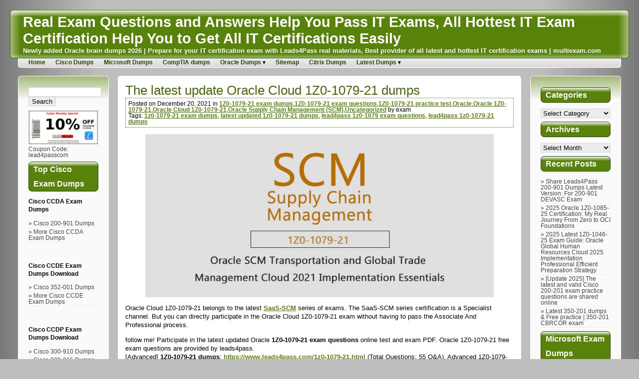

--- FILE ---
content_type: text/html; charset=UTF-8
request_url: https://www.multiexam.com/the-latest-update-oracle-cloud-1z0-1079-21-dumps/
body_size: 21075
content:
<!DOCTYPE html>
<html lang="en-US" >
<head>
	<meta charset="UTF-8"/>
	<meta name='robots' content='index, follow, max-image-preview:large, max-snippet:-1, max-video-preview:-1' />

	<!-- This site is optimized with the Yoast SEO plugin v26.6 - https://yoast.com/wordpress/plugins/seo/ -->
	<title>The latest update Oracle Cloud 1Z0-1079-21 dumps</title>
	<meta name="description" content="Oracle 1Z0-1079-21 dumps online sharing: free exam questions, exam PDF download, exam experience, advanced dumps" />
	<link rel="canonical" href="https://www.multiexam.com/the-latest-update-oracle-cloud-1z0-1079-21-dumps/" />
	<meta property="og:locale" content="en_US" />
	<meta property="og:type" content="article" />
	<meta property="og:title" content="The latest update Oracle Cloud 1Z0-1079-21 dumps" />
	<meta property="og:description" content="Oracle 1Z0-1079-21 dumps online sharing: free exam questions, exam PDF download, exam experience, advanced dumps" />
	<meta property="og:url" content="https://www.multiexam.com/the-latest-update-oracle-cloud-1z0-1079-21-dumps/" />
	<meta property="og:site_name" content="Real Exam Questions and Answers Help You Pass IT Exams, All Hottest IT Exam Certification Help You to Get All IT Certifications Easily" />
	<meta property="article:published_time" content="2021-12-20T07:48:15+00:00" />
	<meta property="article:modified_time" content="2021-12-20T07:48:18+00:00" />
	<meta property="og:image" content="https://www.multiexam.com/wp-content/uploads/2021/12/oracle-1z0-1079-21-dumps.jpg" />
	<meta name="author" content="exam" />
	<meta name="twitter:card" content="summary_large_image" />
	<meta name="twitter:label1" content="Written by" />
	<meta name="twitter:data1" content="exam" />
	<meta name="twitter:label2" content="Est. reading time" />
	<meta name="twitter:data2" content="6 minutes" />
	<script type="application/ld+json" class="yoast-schema-graph">{"@context":"https://schema.org","@graph":[{"@type":"Article","@id":"https://www.multiexam.com/the-latest-update-oracle-cloud-1z0-1079-21-dumps/#article","isPartOf":{"@id":"https://www.multiexam.com/the-latest-update-oracle-cloud-1z0-1079-21-dumps/"},"author":{"name":"exam","@id":"https://www.multiexam.com/#/schema/person/de26c6471b1bd119a9f8e6efafa4c24d"},"headline":"The latest update Oracle Cloud 1Z0-1079-21 dumps","datePublished":"2021-12-20T07:48:15+00:00","dateModified":"2021-12-20T07:48:18+00:00","mainEntityOfPage":{"@id":"https://www.multiexam.com/the-latest-update-oracle-cloud-1z0-1079-21-dumps/"},"wordCount":1295,"publisher":{"@id":"https://www.multiexam.com/#/schema/person/de26c6471b1bd119a9f8e6efafa4c24d"},"image":{"@id":"https://www.multiexam.com/the-latest-update-oracle-cloud-1z0-1079-21-dumps/#primaryimage"},"thumbnailUrl":"https://www.multiexam.com/wp-content/uploads/2021/12/oracle-1z0-1079-21-dumps.jpg","keywords":["1z0-1079-21 exam dumps","latest updated 1z0-1079-21 dumps","lead4pass 1z0-1079 exam questions","lead4pass 1z0-1079-21 dumps"],"articleSection":["1Z0-1079-21 exam dumps","1Z0-1079-21 exam questions","1Z0-1079-21 practice test","Oracle","Oracle 1Z0-1079-21","Oracle Cloud 1Z0-1079-21","Oracle Supply Chain Management (SCM)"],"inLanguage":"en-US"},{"@type":"WebPage","@id":"https://www.multiexam.com/the-latest-update-oracle-cloud-1z0-1079-21-dumps/","url":"https://www.multiexam.com/the-latest-update-oracle-cloud-1z0-1079-21-dumps/","name":"The latest update Oracle Cloud 1Z0-1079-21 dumps","isPartOf":{"@id":"https://www.multiexam.com/#website"},"primaryImageOfPage":{"@id":"https://www.multiexam.com/the-latest-update-oracle-cloud-1z0-1079-21-dumps/#primaryimage"},"image":{"@id":"https://www.multiexam.com/the-latest-update-oracle-cloud-1z0-1079-21-dumps/#primaryimage"},"thumbnailUrl":"https://www.multiexam.com/wp-content/uploads/2021/12/oracle-1z0-1079-21-dumps.jpg","datePublished":"2021-12-20T07:48:15+00:00","dateModified":"2021-12-20T07:48:18+00:00","description":"Oracle 1Z0-1079-21 dumps online sharing: free exam questions, exam PDF download, exam experience, advanced dumps","breadcrumb":{"@id":"https://www.multiexam.com/the-latest-update-oracle-cloud-1z0-1079-21-dumps/#breadcrumb"},"inLanguage":"en-US","potentialAction":[{"@type":"ReadAction","target":["https://www.multiexam.com/the-latest-update-oracle-cloud-1z0-1079-21-dumps/"]}]},{"@type":"ImageObject","inLanguage":"en-US","@id":"https://www.multiexam.com/the-latest-update-oracle-cloud-1z0-1079-21-dumps/#primaryimage","url":"https://www.multiexam.com/wp-content/uploads/2021/12/oracle-1z0-1079-21-dumps.jpg","contentUrl":"https://www.multiexam.com/wp-content/uploads/2021/12/oracle-1z0-1079-21-dumps.jpg","width":810,"height":380},{"@type":"BreadcrumbList","@id":"https://www.multiexam.com/the-latest-update-oracle-cloud-1z0-1079-21-dumps/#breadcrumb","itemListElement":[{"@type":"ListItem","position":1,"name":"Home","item":"https://www.multiexam.com/"},{"@type":"ListItem","position":2,"name":"The latest update Oracle Cloud 1Z0-1079-21 dumps"}]},{"@type":"WebSite","@id":"https://www.multiexam.com/#website","url":"https://www.multiexam.com/","name":"Real Exam Questions and Answers Help You Pass IT Exams, All Hottest IT Exam Certification Help You to Get All IT Certifications Easily","description":"Newly added Oracle brain dumps 2026 | Prepare for your IT certification exam with Leads4Pass real materials, Best provider of all latest and hottest IT certification exams | multiexam.com","publisher":{"@id":"https://www.multiexam.com/#/schema/person/de26c6471b1bd119a9f8e6efafa4c24d"},"potentialAction":[{"@type":"SearchAction","target":{"@type":"EntryPoint","urlTemplate":"https://www.multiexam.com/?s={search_term_string}"},"query-input":{"@type":"PropertyValueSpecification","valueRequired":true,"valueName":"search_term_string"}}],"inLanguage":"en-US"},{"@type":["Person","Organization"],"@id":"https://www.multiexam.com/#/schema/person/de26c6471b1bd119a9f8e6efafa4c24d","name":"exam","image":{"@type":"ImageObject","inLanguage":"en-US","@id":"https://www.multiexam.com/#/schema/person/image/","url":"https://www.multiexam.com/wp-content/uploads/2019/09/logo.jpg","contentUrl":"https://www.multiexam.com/wp-content/uploads/2019/09/logo.jpg","width":285,"height":65,"caption":"exam"},"logo":{"@id":"https://www.multiexam.com/#/schema/person/image/"},"description":"MultiExam: Oracle online prep material base, real Oracle (IaaS, PaaS, SaaS - ERP, SaaS - HCM, SaaS - EPM, SaaS - SCM, SaaS - CX, Database...) free dumps transfer storage, and PDF online download. Helps you successfully pass the exam on the first try.","sameAs":["https://www.multiexam.com/"],"url":"https://www.multiexam.com/author/exam/"}]}</script>
	<!-- / Yoast SEO plugin. -->


<link rel="alternate" type="application/rss+xml" title="Real Exam Questions and Answers Help You Pass IT Exams, All Hottest IT Exam Certification Help You to Get All IT Certifications Easily &raquo; Feed" href="https://www.multiexam.com/feed/" />
<link rel="alternate" type="application/rss+xml" title="Real Exam Questions and Answers Help You Pass IT Exams, All Hottest IT Exam Certification Help You to Get All IT Certifications Easily &raquo; Comments Feed" href="https://www.multiexam.com/comments/feed/" />
<style id='wp-img-auto-sizes-contain-inline-css' type='text/css'>
img:is([sizes=auto i],[sizes^="auto," i]){contain-intrinsic-size:3000px 1500px}
/*# sourceURL=wp-img-auto-sizes-contain-inline-css */
</style>
<style id='wp-block-library-inline-css' type='text/css'>
:root{--wp-block-synced-color:#7a00df;--wp-block-synced-color--rgb:122,0,223;--wp-bound-block-color:var(--wp-block-synced-color);--wp-editor-canvas-background:#ddd;--wp-admin-theme-color:#007cba;--wp-admin-theme-color--rgb:0,124,186;--wp-admin-theme-color-darker-10:#006ba1;--wp-admin-theme-color-darker-10--rgb:0,107,160.5;--wp-admin-theme-color-darker-20:#005a87;--wp-admin-theme-color-darker-20--rgb:0,90,135;--wp-admin-border-width-focus:2px}@media (min-resolution:192dpi){:root{--wp-admin-border-width-focus:1.5px}}.wp-element-button{cursor:pointer}:root .has-very-light-gray-background-color{background-color:#eee}:root .has-very-dark-gray-background-color{background-color:#313131}:root .has-very-light-gray-color{color:#eee}:root .has-very-dark-gray-color{color:#313131}:root .has-vivid-green-cyan-to-vivid-cyan-blue-gradient-background{background:linear-gradient(135deg,#00d084,#0693e3)}:root .has-purple-crush-gradient-background{background:linear-gradient(135deg,#34e2e4,#4721fb 50%,#ab1dfe)}:root .has-hazy-dawn-gradient-background{background:linear-gradient(135deg,#faaca8,#dad0ec)}:root .has-subdued-olive-gradient-background{background:linear-gradient(135deg,#fafae1,#67a671)}:root .has-atomic-cream-gradient-background{background:linear-gradient(135deg,#fdd79a,#004a59)}:root .has-nightshade-gradient-background{background:linear-gradient(135deg,#330968,#31cdcf)}:root .has-midnight-gradient-background{background:linear-gradient(135deg,#020381,#2874fc)}:root{--wp--preset--font-size--normal:16px;--wp--preset--font-size--huge:42px}.has-regular-font-size{font-size:1em}.has-larger-font-size{font-size:2.625em}.has-normal-font-size{font-size:var(--wp--preset--font-size--normal)}.has-huge-font-size{font-size:var(--wp--preset--font-size--huge)}.has-text-align-center{text-align:center}.has-text-align-left{text-align:left}.has-text-align-right{text-align:right}.has-fit-text{white-space:nowrap!important}#end-resizable-editor-section{display:none}.aligncenter{clear:both}.items-justified-left{justify-content:flex-start}.items-justified-center{justify-content:center}.items-justified-right{justify-content:flex-end}.items-justified-space-between{justify-content:space-between}.screen-reader-text{border:0;clip-path:inset(50%);height:1px;margin:-1px;overflow:hidden;padding:0;position:absolute;width:1px;word-wrap:normal!important}.screen-reader-text:focus{background-color:#ddd;clip-path:none;color:#444;display:block;font-size:1em;height:auto;left:5px;line-height:normal;padding:15px 23px 14px;text-decoration:none;top:5px;width:auto;z-index:100000}html :where(.has-border-color){border-style:solid}html :where([style*=border-top-color]){border-top-style:solid}html :where([style*=border-right-color]){border-right-style:solid}html :where([style*=border-bottom-color]){border-bottom-style:solid}html :where([style*=border-left-color]){border-left-style:solid}html :where([style*=border-width]){border-style:solid}html :where([style*=border-top-width]){border-top-style:solid}html :where([style*=border-right-width]){border-right-style:solid}html :where([style*=border-bottom-width]){border-bottom-style:solid}html :where([style*=border-left-width]){border-left-style:solid}html :where(img[class*=wp-image-]){height:auto;max-width:100%}:where(figure){margin:0 0 1em}html :where(.is-position-sticky){--wp-admin--admin-bar--position-offset:var(--wp-admin--admin-bar--height,0px)}@media screen and (max-width:600px){html :where(.is-position-sticky){--wp-admin--admin-bar--position-offset:0px}}

/*# sourceURL=wp-block-library-inline-css */
</style><style id='wp-block-heading-inline-css' type='text/css'>
h1:where(.wp-block-heading).has-background,h2:where(.wp-block-heading).has-background,h3:where(.wp-block-heading).has-background,h4:where(.wp-block-heading).has-background,h5:where(.wp-block-heading).has-background,h6:where(.wp-block-heading).has-background{padding:1.25em 2.375em}h1.has-text-align-left[style*=writing-mode]:where([style*=vertical-lr]),h1.has-text-align-right[style*=writing-mode]:where([style*=vertical-rl]),h2.has-text-align-left[style*=writing-mode]:where([style*=vertical-lr]),h2.has-text-align-right[style*=writing-mode]:where([style*=vertical-rl]),h3.has-text-align-left[style*=writing-mode]:where([style*=vertical-lr]),h3.has-text-align-right[style*=writing-mode]:where([style*=vertical-rl]),h4.has-text-align-left[style*=writing-mode]:where([style*=vertical-lr]),h4.has-text-align-right[style*=writing-mode]:where([style*=vertical-rl]),h5.has-text-align-left[style*=writing-mode]:where([style*=vertical-lr]),h5.has-text-align-right[style*=writing-mode]:where([style*=vertical-rl]),h6.has-text-align-left[style*=writing-mode]:where([style*=vertical-lr]),h6.has-text-align-right[style*=writing-mode]:where([style*=vertical-rl]){rotate:180deg}
/*# sourceURL=https://www.multiexam.com/wp-includes/blocks/heading/style.min.css */
</style>
<style id='wp-block-image-inline-css' type='text/css'>
.wp-block-image>a,.wp-block-image>figure>a{display:inline-block}.wp-block-image img{box-sizing:border-box;height:auto;max-width:100%;vertical-align:bottom}@media not (prefers-reduced-motion){.wp-block-image img.hide{visibility:hidden}.wp-block-image img.show{animation:show-content-image .4s}}.wp-block-image[style*=border-radius] img,.wp-block-image[style*=border-radius]>a{border-radius:inherit}.wp-block-image.has-custom-border img{box-sizing:border-box}.wp-block-image.aligncenter{text-align:center}.wp-block-image.alignfull>a,.wp-block-image.alignwide>a{width:100%}.wp-block-image.alignfull img,.wp-block-image.alignwide img{height:auto;width:100%}.wp-block-image .aligncenter,.wp-block-image .alignleft,.wp-block-image .alignright,.wp-block-image.aligncenter,.wp-block-image.alignleft,.wp-block-image.alignright{display:table}.wp-block-image .aligncenter>figcaption,.wp-block-image .alignleft>figcaption,.wp-block-image .alignright>figcaption,.wp-block-image.aligncenter>figcaption,.wp-block-image.alignleft>figcaption,.wp-block-image.alignright>figcaption{caption-side:bottom;display:table-caption}.wp-block-image .alignleft{float:left;margin:.5em 1em .5em 0}.wp-block-image .alignright{float:right;margin:.5em 0 .5em 1em}.wp-block-image .aligncenter{margin-left:auto;margin-right:auto}.wp-block-image :where(figcaption){margin-bottom:1em;margin-top:.5em}.wp-block-image.is-style-circle-mask img{border-radius:9999px}@supports ((-webkit-mask-image:none) or (mask-image:none)) or (-webkit-mask-image:none){.wp-block-image.is-style-circle-mask img{border-radius:0;-webkit-mask-image:url('data:image/svg+xml;utf8,<svg viewBox="0 0 100 100" xmlns="http://www.w3.org/2000/svg"><circle cx="50" cy="50" r="50"/></svg>');mask-image:url('data:image/svg+xml;utf8,<svg viewBox="0 0 100 100" xmlns="http://www.w3.org/2000/svg"><circle cx="50" cy="50" r="50"/></svg>');mask-mode:alpha;-webkit-mask-position:center;mask-position:center;-webkit-mask-repeat:no-repeat;mask-repeat:no-repeat;-webkit-mask-size:contain;mask-size:contain}}:root :where(.wp-block-image.is-style-rounded img,.wp-block-image .is-style-rounded img){border-radius:9999px}.wp-block-image figure{margin:0}.wp-lightbox-container{display:flex;flex-direction:column;position:relative}.wp-lightbox-container img{cursor:zoom-in}.wp-lightbox-container img:hover+button{opacity:1}.wp-lightbox-container button{align-items:center;backdrop-filter:blur(16px) saturate(180%);background-color:#5a5a5a40;border:none;border-radius:4px;cursor:zoom-in;display:flex;height:20px;justify-content:center;opacity:0;padding:0;position:absolute;right:16px;text-align:center;top:16px;width:20px;z-index:100}@media not (prefers-reduced-motion){.wp-lightbox-container button{transition:opacity .2s ease}}.wp-lightbox-container button:focus-visible{outline:3px auto #5a5a5a40;outline:3px auto -webkit-focus-ring-color;outline-offset:3px}.wp-lightbox-container button:hover{cursor:pointer;opacity:1}.wp-lightbox-container button:focus{opacity:1}.wp-lightbox-container button:focus,.wp-lightbox-container button:hover,.wp-lightbox-container button:not(:hover):not(:active):not(.has-background){background-color:#5a5a5a40;border:none}.wp-lightbox-overlay{box-sizing:border-box;cursor:zoom-out;height:100vh;left:0;overflow:hidden;position:fixed;top:0;visibility:hidden;width:100%;z-index:100000}.wp-lightbox-overlay .close-button{align-items:center;cursor:pointer;display:flex;justify-content:center;min-height:40px;min-width:40px;padding:0;position:absolute;right:calc(env(safe-area-inset-right) + 16px);top:calc(env(safe-area-inset-top) + 16px);z-index:5000000}.wp-lightbox-overlay .close-button:focus,.wp-lightbox-overlay .close-button:hover,.wp-lightbox-overlay .close-button:not(:hover):not(:active):not(.has-background){background:none;border:none}.wp-lightbox-overlay .lightbox-image-container{height:var(--wp--lightbox-container-height);left:50%;overflow:hidden;position:absolute;top:50%;transform:translate(-50%,-50%);transform-origin:top left;width:var(--wp--lightbox-container-width);z-index:9999999999}.wp-lightbox-overlay .wp-block-image{align-items:center;box-sizing:border-box;display:flex;height:100%;justify-content:center;margin:0;position:relative;transform-origin:0 0;width:100%;z-index:3000000}.wp-lightbox-overlay .wp-block-image img{height:var(--wp--lightbox-image-height);min-height:var(--wp--lightbox-image-height);min-width:var(--wp--lightbox-image-width);width:var(--wp--lightbox-image-width)}.wp-lightbox-overlay .wp-block-image figcaption{display:none}.wp-lightbox-overlay button{background:none;border:none}.wp-lightbox-overlay .scrim{background-color:#fff;height:100%;opacity:.9;position:absolute;width:100%;z-index:2000000}.wp-lightbox-overlay.active{visibility:visible}@media not (prefers-reduced-motion){.wp-lightbox-overlay.active{animation:turn-on-visibility .25s both}.wp-lightbox-overlay.active img{animation:turn-on-visibility .35s both}.wp-lightbox-overlay.show-closing-animation:not(.active){animation:turn-off-visibility .35s both}.wp-lightbox-overlay.show-closing-animation:not(.active) img{animation:turn-off-visibility .25s both}.wp-lightbox-overlay.zoom.active{animation:none;opacity:1;visibility:visible}.wp-lightbox-overlay.zoom.active .lightbox-image-container{animation:lightbox-zoom-in .4s}.wp-lightbox-overlay.zoom.active .lightbox-image-container img{animation:none}.wp-lightbox-overlay.zoom.active .scrim{animation:turn-on-visibility .4s forwards}.wp-lightbox-overlay.zoom.show-closing-animation:not(.active){animation:none}.wp-lightbox-overlay.zoom.show-closing-animation:not(.active) .lightbox-image-container{animation:lightbox-zoom-out .4s}.wp-lightbox-overlay.zoom.show-closing-animation:not(.active) .lightbox-image-container img{animation:none}.wp-lightbox-overlay.zoom.show-closing-animation:not(.active) .scrim{animation:turn-off-visibility .4s forwards}}@keyframes show-content-image{0%{visibility:hidden}99%{visibility:hidden}to{visibility:visible}}@keyframes turn-on-visibility{0%{opacity:0}to{opacity:1}}@keyframes turn-off-visibility{0%{opacity:1;visibility:visible}99%{opacity:0;visibility:visible}to{opacity:0;visibility:hidden}}@keyframes lightbox-zoom-in{0%{transform:translate(calc((-100vw + var(--wp--lightbox-scrollbar-width))/2 + var(--wp--lightbox-initial-left-position)),calc(-50vh + var(--wp--lightbox-initial-top-position))) scale(var(--wp--lightbox-scale))}to{transform:translate(-50%,-50%) scale(1)}}@keyframes lightbox-zoom-out{0%{transform:translate(-50%,-50%) scale(1);visibility:visible}99%{visibility:visible}to{transform:translate(calc((-100vw + var(--wp--lightbox-scrollbar-width))/2 + var(--wp--lightbox-initial-left-position)),calc(-50vh + var(--wp--lightbox-initial-top-position))) scale(var(--wp--lightbox-scale));visibility:hidden}}
/*# sourceURL=https://www.multiexam.com/wp-includes/blocks/image/style.min.css */
</style>
<style id='wp-block-paragraph-inline-css' type='text/css'>
.is-small-text{font-size:.875em}.is-regular-text{font-size:1em}.is-large-text{font-size:2.25em}.is-larger-text{font-size:3em}.has-drop-cap:not(:focus):first-letter{float:left;font-size:8.4em;font-style:normal;font-weight:100;line-height:.68;margin:.05em .1em 0 0;text-transform:uppercase}body.rtl .has-drop-cap:not(:focus):first-letter{float:none;margin-left:.1em}p.has-drop-cap.has-background{overflow:hidden}:root :where(p.has-background){padding:1.25em 2.375em}:where(p.has-text-color:not(.has-link-color)) a{color:inherit}p.has-text-align-left[style*="writing-mode:vertical-lr"],p.has-text-align-right[style*="writing-mode:vertical-rl"]{rotate:180deg}
/*# sourceURL=https://www.multiexam.com/wp-includes/blocks/paragraph/style.min.css */
</style>
<style id='wp-block-table-inline-css' type='text/css'>
.wp-block-table{overflow-x:auto}.wp-block-table table{border-collapse:collapse;width:100%}.wp-block-table thead{border-bottom:3px solid}.wp-block-table tfoot{border-top:3px solid}.wp-block-table td,.wp-block-table th{border:1px solid;padding:.5em}.wp-block-table .has-fixed-layout{table-layout:fixed;width:100%}.wp-block-table .has-fixed-layout td,.wp-block-table .has-fixed-layout th{word-break:break-word}.wp-block-table.aligncenter,.wp-block-table.alignleft,.wp-block-table.alignright{display:table;width:auto}.wp-block-table.aligncenter td,.wp-block-table.aligncenter th,.wp-block-table.alignleft td,.wp-block-table.alignleft th,.wp-block-table.alignright td,.wp-block-table.alignright th{word-break:break-word}.wp-block-table .has-subtle-light-gray-background-color{background-color:#f3f4f5}.wp-block-table .has-subtle-pale-green-background-color{background-color:#e9fbe5}.wp-block-table .has-subtle-pale-blue-background-color{background-color:#e7f5fe}.wp-block-table .has-subtle-pale-pink-background-color{background-color:#fcf0ef}.wp-block-table.is-style-stripes{background-color:initial;border-collapse:inherit;border-spacing:0}.wp-block-table.is-style-stripes tbody tr:nth-child(odd){background-color:#f0f0f0}.wp-block-table.is-style-stripes.has-subtle-light-gray-background-color tbody tr:nth-child(odd){background-color:#f3f4f5}.wp-block-table.is-style-stripes.has-subtle-pale-green-background-color tbody tr:nth-child(odd){background-color:#e9fbe5}.wp-block-table.is-style-stripes.has-subtle-pale-blue-background-color tbody tr:nth-child(odd){background-color:#e7f5fe}.wp-block-table.is-style-stripes.has-subtle-pale-pink-background-color tbody tr:nth-child(odd){background-color:#fcf0ef}.wp-block-table.is-style-stripes td,.wp-block-table.is-style-stripes th{border-color:#0000}.wp-block-table.is-style-stripes{border-bottom:1px solid #f0f0f0}.wp-block-table .has-border-color td,.wp-block-table .has-border-color th,.wp-block-table .has-border-color tr,.wp-block-table .has-border-color>*{border-color:inherit}.wp-block-table table[style*=border-top-color] tr:first-child,.wp-block-table table[style*=border-top-color] tr:first-child td,.wp-block-table table[style*=border-top-color] tr:first-child th,.wp-block-table table[style*=border-top-color]>*,.wp-block-table table[style*=border-top-color]>* td,.wp-block-table table[style*=border-top-color]>* th{border-top-color:inherit}.wp-block-table table[style*=border-top-color] tr:not(:first-child){border-top-color:initial}.wp-block-table table[style*=border-right-color] td:last-child,.wp-block-table table[style*=border-right-color] th,.wp-block-table table[style*=border-right-color] tr,.wp-block-table table[style*=border-right-color]>*{border-right-color:inherit}.wp-block-table table[style*=border-bottom-color] tr:last-child,.wp-block-table table[style*=border-bottom-color] tr:last-child td,.wp-block-table table[style*=border-bottom-color] tr:last-child th,.wp-block-table table[style*=border-bottom-color]>*,.wp-block-table table[style*=border-bottom-color]>* td,.wp-block-table table[style*=border-bottom-color]>* th{border-bottom-color:inherit}.wp-block-table table[style*=border-bottom-color] tr:not(:last-child){border-bottom-color:initial}.wp-block-table table[style*=border-left-color] td:first-child,.wp-block-table table[style*=border-left-color] th,.wp-block-table table[style*=border-left-color] tr,.wp-block-table table[style*=border-left-color]>*{border-left-color:inherit}.wp-block-table table[style*=border-style] td,.wp-block-table table[style*=border-style] th,.wp-block-table table[style*=border-style] tr,.wp-block-table table[style*=border-style]>*{border-style:inherit}.wp-block-table table[style*=border-width] td,.wp-block-table table[style*=border-width] th,.wp-block-table table[style*=border-width] tr,.wp-block-table table[style*=border-width]>*{border-style:inherit;border-width:inherit}
/*# sourceURL=https://www.multiexam.com/wp-includes/blocks/table/style.min.css */
</style>
<style id='global-styles-inline-css' type='text/css'>
:root{--wp--preset--aspect-ratio--square: 1;--wp--preset--aspect-ratio--4-3: 4/3;--wp--preset--aspect-ratio--3-4: 3/4;--wp--preset--aspect-ratio--3-2: 3/2;--wp--preset--aspect-ratio--2-3: 2/3;--wp--preset--aspect-ratio--16-9: 16/9;--wp--preset--aspect-ratio--9-16: 9/16;--wp--preset--color--black: #000000;--wp--preset--color--cyan-bluish-gray: #abb8c3;--wp--preset--color--white: #ffffff;--wp--preset--color--pale-pink: #f78da7;--wp--preset--color--vivid-red: #cf2e2e;--wp--preset--color--luminous-vivid-orange: #ff6900;--wp--preset--color--luminous-vivid-amber: #fcb900;--wp--preset--color--light-green-cyan: #7bdcb5;--wp--preset--color--vivid-green-cyan: #00d084;--wp--preset--color--pale-cyan-blue: #8ed1fc;--wp--preset--color--vivid-cyan-blue: #0693e3;--wp--preset--color--vivid-purple: #9b51e0;--wp--preset--gradient--vivid-cyan-blue-to-vivid-purple: linear-gradient(135deg,rgb(6,147,227) 0%,rgb(155,81,224) 100%);--wp--preset--gradient--light-green-cyan-to-vivid-green-cyan: linear-gradient(135deg,rgb(122,220,180) 0%,rgb(0,208,130) 100%);--wp--preset--gradient--luminous-vivid-amber-to-luminous-vivid-orange: linear-gradient(135deg,rgb(252,185,0) 0%,rgb(255,105,0) 100%);--wp--preset--gradient--luminous-vivid-orange-to-vivid-red: linear-gradient(135deg,rgb(255,105,0) 0%,rgb(207,46,46) 100%);--wp--preset--gradient--very-light-gray-to-cyan-bluish-gray: linear-gradient(135deg,rgb(238,238,238) 0%,rgb(169,184,195) 100%);--wp--preset--gradient--cool-to-warm-spectrum: linear-gradient(135deg,rgb(74,234,220) 0%,rgb(151,120,209) 20%,rgb(207,42,186) 40%,rgb(238,44,130) 60%,rgb(251,105,98) 80%,rgb(254,248,76) 100%);--wp--preset--gradient--blush-light-purple: linear-gradient(135deg,rgb(255,206,236) 0%,rgb(152,150,240) 100%);--wp--preset--gradient--blush-bordeaux: linear-gradient(135deg,rgb(254,205,165) 0%,rgb(254,45,45) 50%,rgb(107,0,62) 100%);--wp--preset--gradient--luminous-dusk: linear-gradient(135deg,rgb(255,203,112) 0%,rgb(199,81,192) 50%,rgb(65,88,208) 100%);--wp--preset--gradient--pale-ocean: linear-gradient(135deg,rgb(255,245,203) 0%,rgb(182,227,212) 50%,rgb(51,167,181) 100%);--wp--preset--gradient--electric-grass: linear-gradient(135deg,rgb(202,248,128) 0%,rgb(113,206,126) 100%);--wp--preset--gradient--midnight: linear-gradient(135deg,rgb(2,3,129) 0%,rgb(40,116,252) 100%);--wp--preset--font-size--small: 13px;--wp--preset--font-size--medium: 20px;--wp--preset--font-size--large: 36px;--wp--preset--font-size--x-large: 42px;--wp--preset--spacing--20: 0.44rem;--wp--preset--spacing--30: 0.67rem;--wp--preset--spacing--40: 1rem;--wp--preset--spacing--50: 1.5rem;--wp--preset--spacing--60: 2.25rem;--wp--preset--spacing--70: 3.38rem;--wp--preset--spacing--80: 5.06rem;--wp--preset--shadow--natural: 6px 6px 9px rgba(0, 0, 0, 0.2);--wp--preset--shadow--deep: 12px 12px 50px rgba(0, 0, 0, 0.4);--wp--preset--shadow--sharp: 6px 6px 0px rgba(0, 0, 0, 0.2);--wp--preset--shadow--outlined: 6px 6px 0px -3px rgb(255, 255, 255), 6px 6px rgb(0, 0, 0);--wp--preset--shadow--crisp: 6px 6px 0px rgb(0, 0, 0);}:where(.is-layout-flex){gap: 0.5em;}:where(.is-layout-grid){gap: 0.5em;}body .is-layout-flex{display: flex;}.is-layout-flex{flex-wrap: wrap;align-items: center;}.is-layout-flex > :is(*, div){margin: 0;}body .is-layout-grid{display: grid;}.is-layout-grid > :is(*, div){margin: 0;}:where(.wp-block-columns.is-layout-flex){gap: 2em;}:where(.wp-block-columns.is-layout-grid){gap: 2em;}:where(.wp-block-post-template.is-layout-flex){gap: 1.25em;}:where(.wp-block-post-template.is-layout-grid){gap: 1.25em;}.has-black-color{color: var(--wp--preset--color--black) !important;}.has-cyan-bluish-gray-color{color: var(--wp--preset--color--cyan-bluish-gray) !important;}.has-white-color{color: var(--wp--preset--color--white) !important;}.has-pale-pink-color{color: var(--wp--preset--color--pale-pink) !important;}.has-vivid-red-color{color: var(--wp--preset--color--vivid-red) !important;}.has-luminous-vivid-orange-color{color: var(--wp--preset--color--luminous-vivid-orange) !important;}.has-luminous-vivid-amber-color{color: var(--wp--preset--color--luminous-vivid-amber) !important;}.has-light-green-cyan-color{color: var(--wp--preset--color--light-green-cyan) !important;}.has-vivid-green-cyan-color{color: var(--wp--preset--color--vivid-green-cyan) !important;}.has-pale-cyan-blue-color{color: var(--wp--preset--color--pale-cyan-blue) !important;}.has-vivid-cyan-blue-color{color: var(--wp--preset--color--vivid-cyan-blue) !important;}.has-vivid-purple-color{color: var(--wp--preset--color--vivid-purple) !important;}.has-black-background-color{background-color: var(--wp--preset--color--black) !important;}.has-cyan-bluish-gray-background-color{background-color: var(--wp--preset--color--cyan-bluish-gray) !important;}.has-white-background-color{background-color: var(--wp--preset--color--white) !important;}.has-pale-pink-background-color{background-color: var(--wp--preset--color--pale-pink) !important;}.has-vivid-red-background-color{background-color: var(--wp--preset--color--vivid-red) !important;}.has-luminous-vivid-orange-background-color{background-color: var(--wp--preset--color--luminous-vivid-orange) !important;}.has-luminous-vivid-amber-background-color{background-color: var(--wp--preset--color--luminous-vivid-amber) !important;}.has-light-green-cyan-background-color{background-color: var(--wp--preset--color--light-green-cyan) !important;}.has-vivid-green-cyan-background-color{background-color: var(--wp--preset--color--vivid-green-cyan) !important;}.has-pale-cyan-blue-background-color{background-color: var(--wp--preset--color--pale-cyan-blue) !important;}.has-vivid-cyan-blue-background-color{background-color: var(--wp--preset--color--vivid-cyan-blue) !important;}.has-vivid-purple-background-color{background-color: var(--wp--preset--color--vivid-purple) !important;}.has-black-border-color{border-color: var(--wp--preset--color--black) !important;}.has-cyan-bluish-gray-border-color{border-color: var(--wp--preset--color--cyan-bluish-gray) !important;}.has-white-border-color{border-color: var(--wp--preset--color--white) !important;}.has-pale-pink-border-color{border-color: var(--wp--preset--color--pale-pink) !important;}.has-vivid-red-border-color{border-color: var(--wp--preset--color--vivid-red) !important;}.has-luminous-vivid-orange-border-color{border-color: var(--wp--preset--color--luminous-vivid-orange) !important;}.has-luminous-vivid-amber-border-color{border-color: var(--wp--preset--color--luminous-vivid-amber) !important;}.has-light-green-cyan-border-color{border-color: var(--wp--preset--color--light-green-cyan) !important;}.has-vivid-green-cyan-border-color{border-color: var(--wp--preset--color--vivid-green-cyan) !important;}.has-pale-cyan-blue-border-color{border-color: var(--wp--preset--color--pale-cyan-blue) !important;}.has-vivid-cyan-blue-border-color{border-color: var(--wp--preset--color--vivid-cyan-blue) !important;}.has-vivid-purple-border-color{border-color: var(--wp--preset--color--vivid-purple) !important;}.has-vivid-cyan-blue-to-vivid-purple-gradient-background{background: var(--wp--preset--gradient--vivid-cyan-blue-to-vivid-purple) !important;}.has-light-green-cyan-to-vivid-green-cyan-gradient-background{background: var(--wp--preset--gradient--light-green-cyan-to-vivid-green-cyan) !important;}.has-luminous-vivid-amber-to-luminous-vivid-orange-gradient-background{background: var(--wp--preset--gradient--luminous-vivid-amber-to-luminous-vivid-orange) !important;}.has-luminous-vivid-orange-to-vivid-red-gradient-background{background: var(--wp--preset--gradient--luminous-vivid-orange-to-vivid-red) !important;}.has-very-light-gray-to-cyan-bluish-gray-gradient-background{background: var(--wp--preset--gradient--very-light-gray-to-cyan-bluish-gray) !important;}.has-cool-to-warm-spectrum-gradient-background{background: var(--wp--preset--gradient--cool-to-warm-spectrum) !important;}.has-blush-light-purple-gradient-background{background: var(--wp--preset--gradient--blush-light-purple) !important;}.has-blush-bordeaux-gradient-background{background: var(--wp--preset--gradient--blush-bordeaux) !important;}.has-luminous-dusk-gradient-background{background: var(--wp--preset--gradient--luminous-dusk) !important;}.has-pale-ocean-gradient-background{background: var(--wp--preset--gradient--pale-ocean) !important;}.has-electric-grass-gradient-background{background: var(--wp--preset--gradient--electric-grass) !important;}.has-midnight-gradient-background{background: var(--wp--preset--gradient--midnight) !important;}.has-small-font-size{font-size: var(--wp--preset--font-size--small) !important;}.has-medium-font-size{font-size: var(--wp--preset--font-size--medium) !important;}.has-large-font-size{font-size: var(--wp--preset--font-size--large) !important;}.has-x-large-font-size{font-size: var(--wp--preset--font-size--x-large) !important;}
/*# sourceURL=global-styles-inline-css */
</style>

<style id='classic-theme-styles-inline-css' type='text/css'>
/*! This file is auto-generated */
.wp-block-button__link{color:#fff;background-color:#32373c;border-radius:9999px;box-shadow:none;text-decoration:none;padding:calc(.667em + 2px) calc(1.333em + 2px);font-size:1.125em}.wp-block-file__button{background:#32373c;color:#fff;text-decoration:none}
/*# sourceURL=/wp-includes/css/classic-themes.min.css */
</style>
<link rel='stylesheet' id='chroma-park-style-css' href='https://www.multiexam.com/wp-content/themes/chroma-park/style.css?ver=6.9' type='text/css' media='all' />
<link rel='stylesheet' id='chroma-park-mobile-css' href='https://www.multiexam.com/wp-content/themes/chroma-park/mobile.css?ver=6.9' type='text/css' media='all and (max-width:899px)' />
<style id='chroma-park-custom-colors-inline-css' type='text/css'>
#header {background-color:#58830a;border-color:#58830a #496d08 #395507}#header-menu-content a {color:#2c4205}#header-menu-content a:hover, #header-menu-content a:focus, #header-menu-content a:active {color: #000}#shortcut-content {color:#58830a}.sticky {background-image:linear-gradient(315deg, #58830a, 27px, transparent, 30px, transparent)}.meta {border-color:#466708}#index-type {color:#466708}.hentry .title a:link, .hentry .title a:visited, .hentry h1, .hentry h2, .hentry h3, .hentry h4, .hentry h5, .hentry h6 {color:#466708}.hentry .title a:hover, .hentry .title a:active, .hentry .title a:focus {background-color:#466708;color:#fff}.hentry a:link, .readmore {color:#58830a}.hentry a:hover, .hentry a:active, .hentry a:focus {background-color:#58830a;color:#fff}.is-style-outline .wp-block-button__link:hover, .is-style-outline .wp-block-button__link:focus, .is-style-outline .wp-block-button__link:active {background-color:transparent;border-color:#58830a;color:#58830a}.hentry code {border-top-color:#84c50f}.hentry .sticky .readmore a:link {color:#466708}#comments {border-color:#58830a;background-image:linear-gradient(to bottom,#58830ac6, transparent, 130px, transparent)}.reply-header, .comment-reply-title {color:#2c4205}.comment-feed-link a:link {color:#426208}.comment-feed-link a:hover, .comment-feed-link a:active, .comment-feed-link a:focus {background-color:#466708;color:#fff}.comment, .pingback, .trackback {background-color:#58830a09}#comments a:link {color:#426208}#comments a:hover, #comments a:focus, #comments a:active {background-color:#426208;color:#fff}.commentlist h1, .commentlist h2, .commentlist h3, .commentlist h4, .commentlist h5, .commentlist h6 {color:#426208}.comment:hover,.comment:active,.comment:focus-within,.pingback:hover,.pingback:active,.pingback:focus-within,.trackback:hover,.trackback:active,.trackback:focus-within {border-color:#58830a}#content textarea:hover, #content button:hover, #content input:hover, #content select:hover, #content textarea:focus, #content button:focus, #content input:focus, #content select:focus, #content textarea:active, #content button:active, #content input:active, #content select:active {border-color:#466708}#submit {background-color:#466708;background-image: linear-gradient(to bottom, transparent,#58830a)}.nav-links a {color:#2c4205}#shortcut-left-sidebar {color:#58830a}#left h2 {background-color:#58830a;border-color:#2c4205}#left li li {color:#395507}#left {background-image:linear-gradient(to bottom, #58830a8a, transparent, 95px, transparent)}#left a:hover, #left a:active, #left a:focus {background-color:#3e5c07}#left textarea:hover, #left button:hover, #left input:hover, #left select:hover, #left textarea:focus, #left button:focus, #left input:focus, #left select:focus, #left textarea:active, #left button:active, #left input:active, #left select:active {border-color:#466708}#shortcut-right-sidebar {color:#58830a}#right h2 {background-color:#58830a;border-color:#2c4205}#right li li {color:#395507}#right {background-image:linear-gradient(to bottom, #58830a8a, transparent, 95px, transparent)}#right a:hover, #right a:active, #right a:focus {background-color:#3e5c07}#right textarea:hover, #right button:hover, #right input:hover, #right select:hover, #right textarea:focus, #right button:focus, #right input:focus, #right select:focus, #right textarea:active, #right button:active, #right input:active, #right select:active {border-color:#466708}#footer {background-color:#58830a;border-color:#58830a #496d08 #395507}#footer-content {color:#040701}#footer-content a {color:#040701}
/*# sourceURL=chroma-park-custom-colors-inline-css */
</style>
</head>

<body class="wp-singular post-template-default single single-post postid-1000 single-format-standard wp-theme-chroma-park">

<div id="container">

<header role="banner">
<nav role="navigation" id="skip" aria-label="Skip links">
		<a class="tab-shortcut" id="shortcut-left-sidebar" href="#left">Skip to first sidebar</a>
		<a class="tab-shortcut" id="shortcut-content" href="#content">Skip to content</a>
		<a class="tab-shortcut" id="shortcut-right-sidebar" href="#right">Skip to second sidebar</a>
	</nav> <!-- /skip -->


<div id="header">
		<a href="https://www.multiexam.com">
			<div id="blog-name">Real Exam Questions and Answers Help You Pass IT Exams, All Hottest IT Exam Certification Help You to Get All IT Certifications Easily</div>
			<div id="blog-tagline">Newly added Oracle brain dumps 2026 | Prepare for your IT certification exam with Leads4Pass real materials, Best provider of all latest and hottest IT certification exams | multiexam.com</div>
		</a>
</div> <!-- /header -->

<nav id="header-menu" class="menu-menu-1-container" aria-label="Header menu"><ul id="header-menu-content" class="menu"><li id="menu-item-101" class="menu-item menu-item-type-custom menu-item-object-custom menu-item-home menu-item-101"><a href="https://www.multiexam.com/">Home</a></li>
<li id="menu-item-102" class="menu-item menu-item-type-post_type menu-item-object-page menu-item-102"><a href="https://www.multiexam.com/cisco-dumps/">Cisco Dumps</a></li>
<li id="menu-item-103" class="menu-item menu-item-type-post_type menu-item-object-page menu-item-103"><a href="https://www.multiexam.com/microsoft-dumps/">Microsoft Dumps</a></li>
<li id="menu-item-136" class="menu-item menu-item-type-post_type menu-item-object-page menu-item-136"><a href="https://www.multiexam.com/comptia-dumps/">CompTIA dumps</a></li>
<li id="menu-item-835" class="menu-item menu-item-type-post_type menu-item-object-page menu-item-has-children menu-item-835"><a href="https://www.multiexam.com/oracle-dumps/">Oracle Dumps</a>
<ul class="sub-menu">
	<li id="menu-item-836" class="menu-item menu-item-type-post_type menu-item-object-page menu-item-836"><a href="https://www.multiexam.com/oracle-dumps/customer-experience-cx-exam-dumps/">Customer Experience (CX) Exam Dumps</a></li>
	<li id="menu-item-837" class="menu-item menu-item-type-post_type menu-item-object-page menu-item-837"><a href="https://www.multiexam.com/oracle-dumps/enterprise-performance-management-exam-dumps/">Enterprise Performance Management Exam Dumps</a></li>
	<li id="menu-item-838" class="menu-item menu-item-type-post_type menu-item-object-page menu-item-838"><a href="https://www.multiexam.com/oracle-dumps/enterprise-resource-planning-erp-exam-dumps/">Enterprise Resource Planning (ERP) Exam Dumps</a></li>
	<li id="menu-item-839" class="menu-item menu-item-type-post_type menu-item-object-page menu-item-839"><a href="https://www.multiexam.com/oracle-dumps/human-capital-management-exam-dumps/">Human Capital Management Exam Dumps</a></li>
	<li id="menu-item-840" class="menu-item menu-item-type-post_type menu-item-object-page menu-item-840"><a href="https://www.multiexam.com/oracle-dumps/on-premise-applications-exam-dumps/">On-Premise Applications Exam Dumps</a></li>
	<li id="menu-item-841" class="menu-item menu-item-type-post_type menu-item-object-page menu-item-841"><a href="https://www.multiexam.com/oracle-dumps/oracle-cloud-infrastructure-exam-dumps/">Oracle Cloud Infrastructure Exam Dumps</a></li>
	<li id="menu-item-842" class="menu-item menu-item-type-post_type menu-item-object-page menu-item-842"><a href="https://www.multiexam.com/oracle-dumps/oracle-database-exam-dumps/">Oracle Database Exam Dumps</a></li>
	<li id="menu-item-843" class="menu-item menu-item-type-post_type menu-item-object-page menu-item-843"><a href="https://www.multiexam.com/oracle-dumps/oracle-industries-exam-dumps/">Oracle Industries Exam Dumps</a></li>
	<li id="menu-item-844" class="menu-item menu-item-type-post_type menu-item-object-page menu-item-844"><a href="https://www.multiexam.com/oracle-dumps/oracle-java-exam-dumps/">Oracle Java Exam Dumps</a></li>
	<li id="menu-item-845" class="menu-item menu-item-type-post_type menu-item-object-page menu-item-845"><a href="https://www.multiexam.com/oracle-dumps/oracle-middleware-exam-dumps/">Oracle Middleware Exam Dumps</a></li>
	<li id="menu-item-846" class="menu-item menu-item-type-post_type menu-item-object-page menu-item-846"><a href="https://www.multiexam.com/oracle-dumps/oracle-operating-systems-exam-dumps/">Oracle Operating Systems Exam Dumps</a></li>
	<li id="menu-item-847" class="menu-item menu-item-type-post_type menu-item-object-page menu-item-847"><a href="https://www.multiexam.com/oracle-dumps/oracle-systems-exam-dumps/">Oracle Systems Exam Dumps</a></li>
	<li id="menu-item-848" class="menu-item menu-item-type-post_type menu-item-object-page menu-item-848"><a href="https://www.multiexam.com/oracle-dumps/oracle-virtualization-exam-dumps/">Oracle Virtualization Exam Dumps</a></li>
	<li id="menu-item-849" class="menu-item menu-item-type-post_type menu-item-object-page menu-item-849"><a href="https://www.multiexam.com/oracle-dumps/platform-as-a-service-paas-exam-dumps/">Platform as a Service (PaaS) Exam Dumps</a></li>
	<li id="menu-item-850" class="menu-item menu-item-type-post_type menu-item-object-page menu-item-850"><a href="https://www.multiexam.com/oracle-dumps/supply-chain-and-manufacturing-exam-dumps/">Supply Chain and Manufacturing Exam Dumps</a></li>
</ul>
</li>
<li id="menu-item-137" class="menu-item menu-item-type-post_type menu-item-object-page menu-item-137"><a href="https://www.multiexam.com/sitemap/">Sitemap</a></li>
<li id="menu-item-1296" class="menu-item menu-item-type-post_type menu-item-object-page menu-item-1296"><a href="https://www.multiexam.com/citrix-dumps/">Citrix Dumps</a></li>
<li id="menu-item-1298" class="menu-item menu-item-type-post_type menu-item-object-page menu-item-has-children menu-item-1298"><a href="https://www.multiexam.com/latest-dumps/">Latest Dumps</a>
<ul class="sub-menu">
	<li id="menu-item-1306" class="menu-item menu-item-type-post_type menu-item-object-page menu-item-1306"><a href="https://www.multiexam.com/latest-dumps/amazon-exam-dumps/">Amazon</a></li>
	<li id="menu-item-1299" class="menu-item menu-item-type-post_type menu-item-object-page menu-item-1299"><a href="https://www.multiexam.com/latest-dumps/vmware-exam-dumps/">VMware</a></li>
	<li id="menu-item-1300" class="menu-item menu-item-type-post_type menu-item-object-page menu-item-1300"><a href="https://www.multiexam.com/latest-dumps/emc-exam-dumps/">EMC</a></li>
	<li id="menu-item-1301" class="menu-item menu-item-type-post_type menu-item-object-page menu-item-1301"><a href="https://www.multiexam.com/latest-dumps/fortinet-exam-dumps/">Fortinet</a></li>
	<li id="menu-item-1302" class="menu-item menu-item-type-post_type menu-item-object-page menu-item-1302"><a href="https://www.multiexam.com/latest-dumps/hp-exam-dumps/">HP</a></li>
	<li id="menu-item-1303" class="menu-item menu-item-type-post_type menu-item-object-page menu-item-1303"><a href="https://www.multiexam.com/latest-dumps/juniper-exam-dumps/">Juniper</a></li>
	<li id="menu-item-1304" class="menu-item menu-item-type-post_type menu-item-object-page menu-item-1304"><a href="https://www.multiexam.com/latest-dumps/isc-exam-dumps/">ISC</a></li>
	<li id="menu-item-1305" class="menu-item menu-item-type-post_type menu-item-object-page menu-item-1305"><a href="https://www.multiexam.com/latest-dumps/eccouncil-exam-dumps/">EC-COUNCIL</a></li>
</ul>
</li>
</ul></nav> <!-- /header-menu -->
</header>

<div id="wrapper">
	<div id="responsive">
	
		<!-- begin left sidebar -->
	<aside role="complementary" id="left" class="sidebar" aria-label="First Sidebar">
		<ul>
			<li id="search-2" class="widget widget_search"><form role="search" method="get" id="searchform" class="searchform" action="https://www.multiexam.com/">
				<div>
					<label class="screen-reader-text" for="s">Search for:</label>
					<input type="text" value="" name="s" id="s" />
					<input type="submit" id="searchsubmit" value="Search" />
				</div>
			</form></li>
<li id="text-2" class="widget widget_text">			<div class="textwidget"><a href="https://www.leads4pass.com" rel="nofollow" target="_blank">
<img src="https://www.multiexam.com/wp-content/uploads/2017/08/lead4pass-zhek.jpg" alt="leads4pass.com" width="100%" border="0" align="justify" height="100%">
</a>
<a rel="nofollow" href="https://www.leads4pass.com">Coupon Code: lead4passcom</a>
</div>
		</li>
<li id="text-7" class="widget widget_text"><h2 class="widgettitle">Top Cisco Exam Dumps</h2>
			<div class="textwidget"><p><strong>Cisco CCDA Exam Dumps</strong></p>
<ul>
<li><a href="https://www.vcecert.com/?s=200-901" target="_blank" rel="follow noopener">Cisco 200-901 Dumps</a></li>
<li><a href="https://www.vcecert.com/cisco-dumps/" target="_blank" rel="follow noopener">More Cisco CCDA Exam Dumps</a></li>
</ul>
<p>&nbsp;</p>
<p><strong>Cisco CCDE Exam Dumps Download</strong></p>
<ul>
<li><a href="https://www.vcecert.com/?s=Lead4pass-Cisco-CCDE-352-001" target="_blank" rel="follow noopener">Cisco 352-001 Dumps</a></li>
<li><a href="https://www.vcecert.com/cisco-dumps/" target="_blank" rel="follow noopener">More Cisco CCDE Exam Dumps</a></li>
</ul>
<p>&nbsp;</p>
<p><strong>Cisco CCDP Exam Dumps Download</strong></p>
<ul>
<li><a href="https://www.vcecert.com/?s=300-910" target="_blank" rel="follow noopener">Cisco 300-910 Dumps</a></li>
<li><a href="https://www.vcecert.com/?s=300-915" target="_blank" rel="follow noopener">Cisco 300-915 Dumps</a></li>
<li><a href="https://www.vcecert.com/?s=300-920" target="_blank" rel="follow noopener">Cisco 300-920 Dumps</a></li>
<li><a href="https://www.vcecert.com/?s=350-901" target="_blank" rel="follow noopener">Cisco 350-901 Dumps</a></li>
<li><a href="https://www.vcecert.com/cisco-dumps/" target="_blank" rel="follow noopener">More Cisco CCDP Exam Dumps</a></li>
</ul>
<p>&nbsp;</p>
<p><strong>Cisco CCIT Exam Dumps Download</strong></p>
<ul>
<li><a href="https://www.vcecert.com/?s=100-490" target="_blank" rel="follow noopener">Cisco 100-490 Dumps</a></li>
<li><a href="https://www.vcecert.com/cisco-dumps/" target="_blank" rel="follow noopener">More Cisco CCIT Exam Dumps</a></li>
</ul>
<p>&nbsp;</p>
<p><strong>Cisco CCNA Exam Dumps Download</strong></p>
<ul>
<li><a href="https://www.vcecert.com/?s=200-301" target="_blank" rel="follow noopener">Cisco 200-301 Dumps</a></li>
<li><a href="https://www.vcecert.com/cisco-dumps/" target="_blank" rel="follow noopener">More Cisco CCNA Exam Dumps</a></li>
</ul>
<p>&nbsp;</p>
<p><strong>Cisco CCNP Exam Dumps Download</strong></p>
<ul>
<li><a href="https://www.vcecert.com/?s=350-401" target="_blank" rel="follow noopener">Cisco 350-401 Dumps</a></li>
<li><a href="https://www.vcecert.com/?s=300-410" target="_blank" rel="follow noopener">Cisco 300-410 Dumps</a></li>
<li><a href="https://www.vcecert.com/?s=300-415" target="_blank" rel="follow noopener">Cisco 300-415 Dumps</a></li>
<li><a href="https://www.vcecert.com/?s=300-420" target="_blank" rel="follow noopener">Cisco 300-420 Dumps</a></li>
<li><a href="https://www.vcecert.com/?s=300-425" target="_blank" rel="follow noopener">Cisco 300-425 Dumps</a></li>
<li><a href="https://www.vcecert.com/?s=300-430" target="_blank" rel="follow noopener">Cisco 300-430 Dumps</a></li>
<li><a href="https://www.vcecert.com/?s=300-435" target="_blank" rel="follow noopener">Cisco 300-435 Dumps</a></li>
<li><a href="https://www.vcecert.com/?s=350-501" target="_blank" rel="follow noopener">Cisco 350-501 Dumps</a></li>
<li><a href="https://www.vcecert.com/?s=300-510" target="_blank" rel="follow noopener">Cisco 300-510 Dumps</a></li>
<li><a href="https://www.vcecert.com/?s=300-515" target="_blank" rel="follow noopener">Cisco 300-515 Dumps</a></li>
<li><a href="https://www.vcecert.com/?s=300-535" target="_blank" rel="follow noopener">Cisco 300-535 Dumps</a></li>
<li><a href="https://www.vcecert.com/?s=350-601" target="_blank" rel="follow noopener">Cisco 350-601 Dumps</a></li>
<li><a href="https://www.vcecert.com/?s=300-610" target="_blank" rel="follow noopener">Cisco 300-610 Dumps</a></li>
<li><a href="https://www.vcecert.com/?s=300-615" target="_blank" rel="follow noopener">Cisco 300-615 Dumps</a></li>
<li><a href="https://www.vcecert.com/?s=300-620" target="_blank" rel="follow noopener">Cisco 300-620 Dumps</a></li>
<li><a href="https://www.vcecert.com/?s=300-625" target="_blank" rel="follow noopener">Cisco 300-625 Dumps</a></li>
<li><a href="https://www.vcecert.com/?s=300-630" target="_blank" rel="follow noopener">Cisco 300-630 Dumps</a></li>
<li><a href="https://www.vcecert.com/?s=300-635" target="_blank" rel="follow noopener">Cisco 300-635 Dumps</a></li>
<li><a href="https://www.vcecert.com/?s=350-701" target="_blank" rel="follow noopener">Cisco 350-701 Dumps</a></li>
<li><a href="https://www.vcecert.com/?s=300-710" target="_blank" rel="follow noopener">Cisco 300-710 Dumps</a></li>
<li><a href="https://www.vcecert.com/?s=300-715" target="_blank" rel="follow noopener">Cisco 300-715 Dumps</a></li>
<li><a href="https://www.vcecert.com/?s=300-720" target="_blank" rel="follow noopener">Cisco 300-720 Dumps</a></li>
<li><a href="https://www.vcecert.com/?s=300-725" target="_blank" rel="follow noopener">Cisco 300-725 Dumps</a></li>
<li><a href="https://www.vcecert.com/?s=300-730" target="_blank" rel="follow noopener">Cisco 300-730 Dumps</a></li>
<li><a href="https://www.vcecert.com/?s=300-735" target="_blank" rel="follow noopener">Cisco 300-735 Dumps</a></li>
<li><a href="https://www.vcecert.com/?s=350-801" target="_blank" rel="follow noopener">Cisco 350-801 Dumps</a></li>
<li><a href="https://www.vcecert.com/?s=300-810" target="_blank" rel="follow noopener">Cisco 300-810 Dumps</a></li>
<li><a href="https://www.vcecert.com/?s=300-815" target="_blank" rel="follow noopener">Cisco 300-815 Dumps</a></li>
<li><a href="https://www.vcecert.com/?s=300-820" target="_blank" rel="follow noopener">Cisco 300-820 Dumps</a></li>
<li><a href="https://www.vcecert.com/?s=300-825" target="_blank" rel="follow noopener">Cisco 300-825 Dumps</a></li>
<li><a href="https://www.vcecert.com/?s=300-835" target="_blank" rel="follow noopener">Cisco 300-835 Dumps</a></li>
<li><a href="https://www.vcecert.com/cisco-dumps/" target="_blank" rel="follow noopener">More Cisco CCNP Exam Dumps</a></li>
</ul>
<p>&nbsp;</p>
<p><strong>Cisco CCT Exam Dumps Download</strong></p>
<ul>
<li><a href="https://www.vcecert.com/?s=010-151" target="_blank" rel="follow noopener">Cisco 010-151 Dumps</a></li>
</ul>
<p>&nbsp;</p>
<p><strong>Cisco Channel Partner Program Exam Dumps Download</strong></p>
<ul>
<li><a href="https://www.vcecert.com/?s=500-210" target="_blank" rel="follow noopener">Cisco 500-210 Dumps</a></li>
<li><a href="https://www.vcecert.com/?s=500-230" target="_blank" rel="follow noopener">Cisco 500-230 Dumps</a></li>
<li><a href="https://www.vcecert.com/?s=500-240" target="_blank" rel="follow noopener">Cisco 500-240 Dumps</a></li>
<li><a href="https://www.vcecert.com/?s=500-301" target="_blank" rel="follow noopener">Cisco 500-301 Dumps</a></li>
<li><a href="https://www.vcecert.com/?s=500-325" target="_blank" rel="follow noopener">Cisco 500-325 Dumps</a></li>
<li><a href="https://www.vcecert.com/?s=500-451" target="_blank" rel="follow noopener">Cisco 500-451 Dumps</a></li>
<li><a href="https://www.vcecert.com/?s=500-452" target="_blank" rel="follow noopener">Cisco 500-452 Dumps</a></li>
<li><a href="https://www.vcecert.com/?s=500-470" target="_blank" rel="follow noopener">Cisco 500-470 Dumps</a></li>
<li><a href="https://www.vcecert.com/?s=500-490" target="_blank" rel="follow noopener">Cisco 500-490 Dumps</a></li>
<li><a href="https://www.vcecert.com/?s=500-560" target="_blank" rel="follow noopener">Cisco 500-560 Dumps</a></li>
<li><a href="https://www.vcecert.com/?s=500-701" target="_blank" rel="follow noopener">Cisco 500-701 Dumps</a></li>
<li><a href="https://www.vcecert.com/?s=500-710" target="_blank" rel="follow noopener">Cisco 500-710 Dumps</a></li>
<li><a href="https://www.vcecert.com/?s=500-901" target="_blank" rel="follow noopener">Cisco 500-901 Dumps</a></li>
<li><a href="https://www.vcecert.com/?s=700-150" target="_blank" rel="follow noopener">Cisco 700-150 Dumps</a></li>
<li><a href="https://www.vcecert.com/?s=700-651" target="_blank" rel="follow noopener">Cisco 700-651 Dumps</a></li>
<li><a href="https://www.vcecert.com/?s=700-760" target="_blank" rel="follow noopener">Cisco 700-760 Dumps</a></li>
<li><a href="https://www.vcecert.com/cisco-dumps/" target="_blank" rel="follow noopener">More Cisco Channel Partner Program Exam Dumps</a></li>
</ul>
<p>&nbsp;</p>
<p><strong>Cisco CyberOps Associate Exam Dumps Download</strong></p>
<ul>
<li><a href="https://www.vcecert.com/?s=200-201" target="_blank" rel="follow noopener">Cisco 200-201 Dumps</a></li>
<li><a href="https://www.vcecert.com/cisco-dumps/" target="_blank" rel="follow noopener">More Cisco CyberOps Associate Exam Dumps</a></li>
</ul>
<p>&nbsp;</p>
<p><strong>Cisco CyberOps Professional Exam Dumps Download</strong></p>
<ul>
<li><a href="https://www.vcecert.com/?s=300-215" target="_blank" rel="follow noopener">Cisco 300-215 Dumps</a></li>
<li><a href="https://www.vcecert.com/?s=350-201" target="_blank" rel="follow noopener">Cisco 350-201 Dumps</a></li>
<li><a href="https://www.vcecert.com/cisco-dumps/" target="_blank" rel="follow noopener">More Cisco CyberOps Professional Exam Dumps</a></li>
</ul>
<p>&nbsp;</p>
<p><strong>Cisco Online Exams Exam Dumps Download</strong></p>
<ul>
<li><a href="https://www.vcecert.com/?s=700-680" target="_blank" rel="follow noopener">Cisco 700-680 Dumps</a></li>
<li><a href="https://www.vcecert.com/?s=700-765" target="_blank" rel="follow noopener">Cisco 700-765 Dumps</a></li>
<li><a href="https://www.vcecert.com/cisco-dumps/" target="_blank" rel="follow noopener">More Cisco Online Exams Exam Dumps</a></li>
</ul>
<p>&nbsp;</p>
<p><strong>Cisco Proctored Exams Exam Dumps Download</strong></p>
<ul>
<li><a href="https://www.vcecert.com/?s=500-275" target="_blank" rel="follow noopener">Cisco 500-275 Dumps</a></li>
<li><a href="https://www.vcecert.com/?s=500-285" target="_blank" rel="follow noopener">Cisco 500-285 Dumps</a></li>
<li><a href="https://www.vcecert.com/cisco-dumps/" target="_blank" rel="follow noopener">More Cisco Proctored Exams Exam Dumps</a></li>
</ul>
<p>&nbsp;</p>
<p><strong>Cisco Specialist Exam Dumps Download</strong></p>
<ul>
<li><a href="https://www.vcecert.com/?s=500-052" target="_blank" rel="follow noopener">Cisco 500-052 Dumps</a></li>
<li><a href="https://www.vcecert.com/?s=500-220" target="_blank" rel="follow noopener">Cisco 500-220 Dumps</a></li>
<li><a href="https://www.vcecert.com/?s=500-440" target="_blank" rel="follow noopener">Cisco 500-440 Dumps</a></li>
<li><a href="https://www.vcecert.com/?s=500-450" target="_blank" rel="follow noopener">Cisco 500-450 Dumps</a></li>
<li><a href="https://www.vcecert.com/?s=820-605" target="_blank" rel="follow noopener">Cisco 820-605 Dumps</a></li>
<li><a href="https://www.vcecert.com/cisco-dumps/" target="_blank" rel="follow noopener">More Cisco Specialist Exam Dumps</a></li>
</ul>
<p><a href="https://www.vcecert.com/" target="_blank" rel="follow noopener"><strong>All Cisco Exam Dumps Collections&gt;&gt;</strong></a></p>
</div>
		</li>
		</ul>
	</aside> <!-- end left sidebar -->
			<div id="content">
			<main id="main" role="main">
	

<div class="post-1000 post type-post status-publish format-standard hentry category-1z0-1079-21-exam-dumps category-1z0-1079-21-exam-questions category-1z0-1079-21-practice-test category-updated-oracle-exam-questions-and-answers-pass-the-oracle-exam-easily category-oracle-1z0-1079-21 category-oracle-cloud-1z0-1079-21 category-oracle-supply-chain-management-scm category-uncategorized tag-1z0-1079-21-exam-dumps tag-latest-updated-1z0-1079-21-dumps tag-lead4pass-1z0-1079-exam-questions tag-lead4pass-1z0-1079-21-dumps">
	<h1 class="title">The latest update Oracle Cloud 1Z0-1079-21 dumps</h1>
	<div class="meta">Posted on December 20, 2021 in <a href="https://www.multiexam.com/category/updated-oracle-exam-questions-and-answers-pass-the-oracle-exam-easily/oracle-supply-chain-management-scm/1z0-1079-21-exam-dumps/" rel="category tag">1Z0-1079-21 exam dumps</a>,<a href="https://www.multiexam.com/category/updated-oracle-exam-questions-and-answers-pass-the-oracle-exam-easily/oracle-supply-chain-management-scm/1z0-1079-21-exam-questions/" rel="category tag">1Z0-1079-21 exam questions</a>,<a href="https://www.multiexam.com/category/updated-oracle-exam-questions-and-answers-pass-the-oracle-exam-easily/oracle-supply-chain-management-scm/1z0-1079-21-practice-test/" rel="category tag">1Z0-1079-21 practice test</a>,<a href="https://www.multiexam.com/category/updated-oracle-exam-questions-and-answers-pass-the-oracle-exam-easily/" rel="category tag">Oracle</a>,<a href="https://www.multiexam.com/category/updated-oracle-exam-questions-and-answers-pass-the-oracle-exam-easily/oracle-supply-chain-management-scm/oracle-1z0-1079-21/" rel="category tag">Oracle 1Z0-1079-21</a>,<a href="https://www.multiexam.com/category/updated-oracle-exam-questions-and-answers-pass-the-oracle-exam-easily/oracle-supply-chain-management-scm/oracle-cloud-1z0-1079-21/" rel="category tag">Oracle Cloud 1Z0-1079-21</a>,<a href="https://www.multiexam.com/category/updated-oracle-exam-questions-and-answers-pass-the-oracle-exam-easily/oracle-supply-chain-management-scm/" rel="category tag">Oracle Supply Chain Management (SCM)</a>,<a href="https://www.multiexam.com/category/uncategorized/" rel="category tag">Uncategorized</a> by exam<br />Tags: <a href="https://www.multiexam.com/tag/1z0-1079-21-exam-dumps/" rel="tag">1z0-1079-21 exam dumps</a>, <a href="https://www.multiexam.com/tag/latest-updated-1z0-1079-21-dumps/" rel="tag">latest updated 1z0-1079-21 dumps</a>, <a href="https://www.multiexam.com/tag/lead4pass-1z0-1079-exam-questions/" rel="tag">lead4pass 1z0-1079 exam questions</a>, <a href="https://www.multiexam.com/tag/lead4pass-1z0-1079-21-dumps/" rel="tag">lead4pass 1z0-1079-21 dumps</a></div>
	<div class="main">
		
<figure class="wp-block-image size-full"><img fetchpriority="high" decoding="async" width="810" height="380" src="https://www.multiexam.com/wp-content/uploads/2021/12/oracle-1z0-1079-21-dumps.jpg" alt="oracle cloud 1z0-1079-21 dumps" class="wp-image-1002" srcset="https://www.multiexam.com/wp-content/uploads/2021/12/oracle-1z0-1079-21-dumps.jpg 810w, https://www.multiexam.com/wp-content/uploads/2021/12/oracle-1z0-1079-21-dumps-300x141.jpg 300w, https://www.multiexam.com/wp-content/uploads/2021/12/oracle-1z0-1079-21-dumps-768x360.jpg 768w" sizes="(max-width: 810px) 100vw, 810px" /></figure>



<p>Oracle Cloud 1Z0-1079-21 belongs to the latest <a href="https://www.multiexam.com/category/updated-oracle-exam-questions-and-answers-pass-the-oracle-exam-easily/oracle-supply-chain-management-scm/" target="_blank" rel="noreferrer noopener">SaaS-SCM</a> series of exams. The SaaS-SCM series certification is a Specialist channel. But you can directly participate in the Oracle Cloud 1Z0-1079-21 exam without having to pass the Associate And Professional process.</p>



<p>follow me! Participate in the latest updated Oracle <strong>1Z0-1079-21 exam questions</strong> online test and exam PDF. Oracle 1Z0-1079-21 free exam questions are provided by leads4pass.<br>[Advanced] <strong>1Z0-1079-21 dumps</strong>: <a href="https://www.leads4pass.com/1z0-1079-21.html">https://www.leads4pass.com/1z0-1079-21.html</a> (Total Questions: 55 Q&amp;A). Advanced 1Z0-1079-21 dumps help you successfully pass the first exam.</p>



<h2 class="wp-block-heading">Download Oracle Cloud 1Z0-1079-21 Exam PDF for free</h2>



<p>Google Drive: <a href="https://drive.google.com/file/d/1KPuonVeDPR5mrahv_9KWdbVohL6QT_nA/view?usp=sharing" target="_blank" rel="noreferrer noopener">https://drive.google.com/file/d/1KPuonVeDPR5mrahv_9KWdbVohL6QT_nA/view?usp=sharing</a></p>



<h2 class="wp-block-heading">Oracle Cloud 1Z0-1079-21 exam questions online test</h2>



<p class="has-black-color has-cyan-bluish-gray-background-color has-text-color has-background">Exam answers are announced at the end of the article</p>


<h4>QUESTION 1</h4>
<p>In which two of the following cases is it useful to use the &#8220;Show Routing Options&#8221; shipment planning method? (Choose<br />two.)</p>
<p>A. when you want to view OTM\\&#8217;s recommendation without actually planning the shipment<br />B. when you want to override the delivery constraints on the Order Base<br />C. when you want to auto-tender the shipment after planning is complete<br />D. when you want to specify the carrier that you want to receive the shipment tender<br />E. when you want to specify the itinerary that you want to use for the shipment</p>
<p> </p>
<h4>QUESTION 2</h4>
<p>Which two statements are true about authority configuration in Global Trade Management (GTM)? (Choose two.)</p>
<p>A. Authority configuration involves defining the Authority ID, Name, and Description.<br />B. There can be only one authority defined for a domain in GTM.<br />C. An authority has to be defined in the PUBLIC domain.<br />D. Authorities are regulatory agencies, such as the US Bureau of Industry and Security.<br />E. An authority has to be linked to a region by using region configuration.</p>
<p> </p>
<h4>QUESTION 3</h4>
<p>To import Rates in OTM, which are four key components that you must configure? (Choose four.)</p>
<p>A. Rate Service<br />B. Lanes<br />C. Rate Offering<br />D. Accessorial<br />E. Itinerary<br />F. Rate Quality<br />G. Rate Record</p>
<p> </p>
<h4>QUESTION 4</h4>
<p>You are writing an agent to be triggered when an Order Release Update is received via integration. You would like the<br />agent to check if the Order Release is on a shipment and if it is, you want OTM to only update the Order Release.<br />Which option will achieve this?</p>
<p>A. You can use an agent saved condition to identify OR ON SHIPMENT WITH RESOURCES TENDERED/SECURED<br />and use the ORDER RELEASE &#8211; MOD &#8211; NO PROCESSING agent action.<br />B. You can use an agent saved condition to identify OR ON SHIPMENT and use the ORDER RELEASE MOD &#8211; NO<br />PROCESSING agent action.<br />C. You can use an agent saved condition OR ON SHIPMENT and use the ORDER RELEASE &#8211; MOD NO<br />PROCESSING action.<br />D. You can use an agent saved condition to identify OR ON SHIPMENT and use the ORDER RELEASE MOD &#8211;<br />FUTURE PROCESSING agent action.<br />E. You can use an agent saved condition to identify OR ON SHIPMENT and use the ORDER RELEASE MOD &#8211; FULL<br />IMPACT action.</p>
<p> </p>
<h4>QUESTION 5</h4>
<p>Which business object do you use to set up the details of the classification data that you want to download and<br />configure how it is mapped from the content provider\\&#8217;s data to the Global Trade Management (GTM) data structure?</p>
<p>A. Data Load Type<br />B. External System<br />C. Product Classification Category<br />D. Content Source</p>
<p> </p>
<h4>QUESTION 6</h4>
<p>A. One can assign a match rule profile and an approval rule profile to a service provider.<br />B. Each service provider can have only one match rule profile assigned.<br />C. The Autopay check box should be selected for the rules to apply.<br />D. The rules cannot be changed once assigned to a service provider.</p>
<p> </p>
<h4>QUESTION 7</h4>
<p>Which two statements are true with respect to userID and domain relationship, during a standard OTM installation?<br />(Choose two.)</p>
<p>A. The GUEST userID is created in the SERVPROV domain.<br />B. The ADMIN userID is created in the DBA domain.<br />C. The GUEST userID is created in the PUBLIC domain.<br />D. The ADMIN userID is created in the GUEST domain.<br />E. The DEFAULT userID is created in the ADMIN domain.</p>
<p> </p>
<h4>QUESTION 8</h4>
<p>Which three statements are true when setting up Match Rules for Freight Payment in OTM? (Choose three.)</p>
<p>A. You need to specify at least one shipment reference number qualifier to match to.<br />B. The match rule will apply to all invoices, unless only certain service providers are specified on the match rule.<br />C. The matching rule could be different for different service providers.<br />D. You could specify several shipment reference values to match to.<br />E. BM or Bill Of Lading is a mandatory shipment reference number qualifier to match to.</p>
<p> </p>
<h4>QUESTION 9</h4>
<p>If a Rate Record and a Rate Offering are configured with conflicting values in the same data elements, how does OTM<br />address this?</p>
<p>A. OTM\\&#8217;s planning engine will run the solver for both settings, but only consider the least cost result.<br />B. The Rate Record will take priority over the Rate Offering configuration.<br />C. During planning, the user will have the option of indicating if OTM should prioritize either the Rate Offering or the<br />Rate Record setting.<br />D. The Rate Offering will take priority over the Rate Record configuration.<br />E. Such a conflict cannot exist in OTM.</p>
<p> </p>
<h4>QUESTION 10</h4>
<p>When defining a Region, there is a parameter called &#8220;Representative Location&#8221;.<br />When is it appropriate to set a value for &#8220;Representative Location&#8221;?</p>
<p>A. Do it if you are using Cooperative Routing and you want the location to be considered in the cooperative routing<br />aggregation.<br />B. Use this parameter to define a range of values that will be included in the region you are defining, such as a range of<br />zip codes.<br />C. Do it when you want to create a template Region that you can use to quickly create other regions in the future.<br />D. Representative Location is the location of the person assigned to the LOGISTICS Role for the region.</p>
<p> </p>
<h4>QUESTION 11</h4>
<p>You have created the following Workflow Agent in your OTM test environment and you want to move it to<br />your OTM production environment:<br />Agent Name: SHIPMENT NOTIFY<br />Event: LATE_SHIPMENT (New Custom Event)<br />Saved Condition: SHIPMENT IS INBOUND (New saved condition)<br />Actions:<br />IF SHIPMENT STATUS IS NOT CANCELLED (IF uses a new Saved Condition)<br />SET INTERNAL STATUS: ENROUTE_DELAYED<br />ENDIF<br />Which Screen Set ID\\&#8217;s do you have to use in your Migration Project?</p>
<p>A. AGENT, EVENT, SAVED_CONDITION, SAVED QUERY<br />B. AGENT, CUSTOM_EVENT, SAVED_CONDITION, SAVED QUERY<br />C. AGENT, AGENT_EVENT, SAVED_CONDITION_QUERY<br />D. AGENT, CUSTOM_EVENT, SAVED_CONDITION<br />E. AGENT, AGENT_EVENT, SAVED_CONDITION, SAVED QUERY</p>
<p> </p>
<h4>QUESTION 12</h4>
<p>Identify the incorrect option pertaining to TiHi.</p>
<p>A. This configuration captures the number of layers of boxes/cartons that can be stacked on the pallet.<br />B. This is configured in Item Setup.<br />C. This configuration captures the number of boxes/cartons stored on a layer.<br />D. This configuration will impact mixed pallet functionality.</p>
<p> </p>
<h4>QUESTION 13</h4>
<p>If you have just installed OTM, which domain would not be created by default?</p>
<p>A. MASTER<br />B. SERVPROV<br />C. GUEST<br />D. BLUEPRINT<br />E. STAGE</p>


<h3 class="wp-block-heading">Verify the answer:</h3>



<figure class="wp-block-table"><table><tbody><tr><td class="has-text-align-center" data-align="center"><strong>Q1</strong></td><td class="has-text-align-center" data-align="center"><strong>Q2</strong></td><td class="has-text-align-center" data-align="center"><strong>Q3</strong></td><td class="has-text-align-center" data-align="center"><strong>Q4</strong></td><td class="has-text-align-center" data-align="center"><strong>Q5</strong></td><td class="has-text-align-center" data-align="center"><strong>Q6</strong></td><td class="has-text-align-center" data-align="center"><strong>Q7</strong></td><td class="has-text-align-center" data-align="center"><strong>Q8</strong></td><td class="has-text-align-center" data-align="center"><strong>Q9</strong></td><td class="has-text-align-center" data-align="center"><strong>Q10</strong></td><td class="has-text-align-center" data-align="center"><strong>Q11</strong></td><td class="has-text-align-center" data-align="center"><strong>Q12</strong></td><td class="has-text-align-center" data-align="center"><strong>Q13</strong></td></tr><tr><td class="has-text-align-center" data-align="center">BC</td><td class="has-text-align-center" data-align="center">AD</td><td class="has-text-align-center" data-align="center">ACDG</td><td class="has-text-align-center" data-align="center">A</td><td class="has-text-align-center" data-align="center">B</td><td class="has-text-align-center" data-align="center">BC</td><td class="has-text-align-center" data-align="center">BE</td><td class="has-text-align-center" data-align="center">ACE</td><td class="has-text-align-center" data-align="center">E</td><td class="has-text-align-center" data-align="center">C</td><td class="has-text-align-center" data-align="center">D</td><td class="has-text-align-center" data-align="center">A</td><td class="has-text-align-center" data-align="center">A</td></tr></tbody></table></figure>



<p>More Oracle <strong>1Z0-1079-21 dumps</strong>: <a href="https://www.leads4pass.com/1z0-1079-21.html">https://www.leads4pass.com/1z0-1079-21.html</a> (Total Questions: 55 Q&amp;A)</p>



<h2 class="wp-block-heading">Download Oracle Cloud 1Z0-1079-21 Exam PDF for free</h2>



<p>Google Drive: <a href="https://drive.google.com/file/d/1KPuonVeDPR5mrahv_9KWdbVohL6QT_nA/view?usp=sharing" target="_blank" rel="noreferrer noopener">https://drive.google.com/file/d/1KPuonVeDPR5mrahv_9KWdbVohL6QT_nA/view?usp=sharing</a></p>



<p>Oracle Cloud 1Z0-1079-21 is the latest updated exam in 2021, which means that you will be the first batch of people to be certified if you pass the exam. Choosing <strong>leads4pass 1Z0-1079-21 dumps</strong> will help you pass the exam successfully for the first time.</p>
			</div>
				
</div> <!-- /entry -->


<div id="comments">
		<h2 class="reply-header">Comments on &#039;The latest update Oracle Cloud 1Z0-1079-21 dumps&#039; (0)</h2>
	<p class="comment-feed-link"><a href="https://www.multiexam.com/the-latest-update-oracle-cloud-1z0-1079-21-dumps/feed/">Comments Feed</a></p>
	<ol class="commentlist">
			</ol>
	
	<div class="postinput">

		<p>Comments are closed.</p>			
	</div> <!-- /post-input -->
</div> <!-- /comments -->


	<nav class="navigation post-navigation" aria-label="Posts">
		<h2 class="screen-reader-text">Post navigation</h2>
		<div class="nav-links"><div class="nav-previous"><a href="https://www.multiexam.com/new-oracle-1z0-1059-21-free-dumps-online-sharing/" rel="prev">&#171; [New] Oracle 1Z0-1059-21 free dumps online sharing</a></div><div class="nav-next"><a href="https://www.multiexam.com/lead4pas-oracle-1z0-1084-21-dumps-the-latest-update/" rel="next">Leads4Pas Oracle 1Z0-1084-21 dumps the latest update &#187;</a></div></div>
	</nav>
</main>
</div> <!-- /content -->
<!-- begin right sidebar -->
<aside role="complementary" id="right" class="sidebar" aria-label="Second Sidebar">
	<ul>
		<li id="categories-2" class="widget widget_categories"><h2 class="widgettitle">Categories</h2>
<form action="https://www.multiexam.com" method="get"><label class="screen-reader-text" for="cat">Categories</label><select  name='cat' id='cat' class='postform'>
	<option value='-1'>Select Category</option>
	<option class="level-0" value="348">CheckPoint&nbsp;&nbsp;(2)</option>
	<option class="level-1" value="349">&nbsp;&nbsp;&nbsp;CheckPoint CCSA R80 Exam certification 2020&nbsp;&nbsp;(1)</option>
	<option class="level-2" value="351">&nbsp;&nbsp;&nbsp;&nbsp;&nbsp;&nbsp;Check Point Certified Security Administrator&nbsp;&nbsp;(1)</option>
	<option class="level-2" value="352">&nbsp;&nbsp;&nbsp;&nbsp;&nbsp;&nbsp;checkpoint 156-215.80&nbsp;&nbsp;(1)</option>
	<option class="level-2" value="353">&nbsp;&nbsp;&nbsp;&nbsp;&nbsp;&nbsp;checkpoint 156-215.80 pdf&nbsp;&nbsp;(1)</option>
	<option class="level-2" value="350">&nbsp;&nbsp;&nbsp;&nbsp;&nbsp;&nbsp;checkpoint ccsa exam questions&nbsp;&nbsp;(1)</option>
	<option class="level-2" value="354">&nbsp;&nbsp;&nbsp;&nbsp;&nbsp;&nbsp;checkpoint ccsa practice exam&nbsp;&nbsp;(1)</option>
	<option class="level-2" value="355">&nbsp;&nbsp;&nbsp;&nbsp;&nbsp;&nbsp;checkpoint ccsa r80 dumps&nbsp;&nbsp;(1)</option>
	<option class="level-2" value="356">&nbsp;&nbsp;&nbsp;&nbsp;&nbsp;&nbsp;checkpoint ccsa r80 exam dumps&nbsp;&nbsp;(1)</option>
	<option class="level-2" value="357">&nbsp;&nbsp;&nbsp;&nbsp;&nbsp;&nbsp;checkpoint ccsa r80 study guide&nbsp;&nbsp;(1)</option>
	<option class="level-1" value="363">&nbsp;&nbsp;&nbsp;CheckPoint CCSE Update Exam certification 2020&nbsp;&nbsp;(1)</option>
	<option class="level-2" value="364">&nbsp;&nbsp;&nbsp;&nbsp;&nbsp;&nbsp;check point ccse update&nbsp;&nbsp;(1)</option>
	<option class="level-2" value="366">&nbsp;&nbsp;&nbsp;&nbsp;&nbsp;&nbsp;check point ccse update 156-915.80&nbsp;&nbsp;(1)</option>
	<option class="level-2" value="367">&nbsp;&nbsp;&nbsp;&nbsp;&nbsp;&nbsp;Check Point Certified Security Expert Update &#8211; R80.10&nbsp;&nbsp;(1)</option>
	<option class="level-2" value="365">&nbsp;&nbsp;&nbsp;&nbsp;&nbsp;&nbsp;checkpoint ccse update exam&nbsp;&nbsp;(1)</option>
	<option class="level-0" value="7">Cisco&nbsp;&nbsp;(46)</option>
	<option class="level-1" value="257">&nbsp;&nbsp;&nbsp;200-105 dumps&nbsp;&nbsp;(1)</option>
	<option class="level-1" value="260">&nbsp;&nbsp;&nbsp;200-125 dumps&nbsp;&nbsp;(1)</option>
	<option class="level-1" value="263">&nbsp;&nbsp;&nbsp;300-475 dumps&nbsp;&nbsp;(1)</option>
	<option class="level-1" value="271">&nbsp;&nbsp;&nbsp;400-101 dumps&nbsp;&nbsp;(1)</option>
	<option class="level-1" value="267">&nbsp;&nbsp;&nbsp;500-052 dumps&nbsp;&nbsp;(1)</option>
	<option class="level-1" value="247">&nbsp;&nbsp;&nbsp;500-551 dumps&nbsp;&nbsp;(1)</option>
	<option class="level-1" value="242">&nbsp;&nbsp;&nbsp;640-692 dumps&nbsp;&nbsp;(1)</option>
	<option class="level-1" value="252">&nbsp;&nbsp;&nbsp;700-751 dumps&nbsp;&nbsp;(1)</option>
	<option class="level-1" value="806">&nbsp;&nbsp;&nbsp;CCNP Data Center&nbsp;&nbsp;(1)</option>
	<option class="level-2" value="808">&nbsp;&nbsp;&nbsp;&nbsp;&nbsp;&nbsp;300-635 Automating and Programming Cisco Data Center Solutions&nbsp;&nbsp;(1)</option>
	<option class="level-2" value="809">&nbsp;&nbsp;&nbsp;&nbsp;&nbsp;&nbsp;300-635 DCAUTO&nbsp;&nbsp;(1)</option>
	<option class="level-1" value="836">&nbsp;&nbsp;&nbsp;CCNP Security&nbsp;&nbsp;(1)</option>
	<option class="level-2" value="840">&nbsp;&nbsp;&nbsp;&nbsp;&nbsp;&nbsp;CCNP Security 350-701 dumps&nbsp;&nbsp;(1)</option>
	<option class="level-2" value="845">&nbsp;&nbsp;&nbsp;&nbsp;&nbsp;&nbsp;CCNP Security 350-701 Exam Dumps&nbsp;&nbsp;(1)</option>
	<option class="level-2" value="843">&nbsp;&nbsp;&nbsp;&nbsp;&nbsp;&nbsp;CCNP Security 350-701 PDF&nbsp;&nbsp;(1)</option>
	<option class="level-2" value="842">&nbsp;&nbsp;&nbsp;&nbsp;&nbsp;&nbsp;Cisco 350-701 Dumps exam questions&nbsp;&nbsp;(1)</option>
	<option class="level-2" value="844">&nbsp;&nbsp;&nbsp;&nbsp;&nbsp;&nbsp;Cisco 350-701 Exam Dumps&nbsp;&nbsp;(1)</option>
	<option class="level-2" value="841">&nbsp;&nbsp;&nbsp;&nbsp;&nbsp;&nbsp;latest 350-701 dumps exam questions&nbsp;&nbsp;(1)</option>
	<option class="level-1" value="392">&nbsp;&nbsp;&nbsp;Cisco CCNP&nbsp;&nbsp;(8)</option>
	<option class="level-2" value="867">&nbsp;&nbsp;&nbsp;&nbsp;&nbsp;&nbsp;300-410&nbsp;&nbsp;(1)</option>
	<option class="level-2" value="868">&nbsp;&nbsp;&nbsp;&nbsp;&nbsp;&nbsp;300-410 dumps&nbsp;&nbsp;(1)</option>
	<option class="level-2" value="872">&nbsp;&nbsp;&nbsp;&nbsp;&nbsp;&nbsp;300-410 dumps 2022-2023&nbsp;&nbsp;(1)</option>
	<option class="level-2" value="871">&nbsp;&nbsp;&nbsp;&nbsp;&nbsp;&nbsp;300-410 ENARSI dumps&nbsp;&nbsp;(1)</option>
	<option class="level-2" value="870">&nbsp;&nbsp;&nbsp;&nbsp;&nbsp;&nbsp;300-410 ENARSI Exam&nbsp;&nbsp;(1)</option>
	<option class="level-2" value="869">&nbsp;&nbsp;&nbsp;&nbsp;&nbsp;&nbsp;300-410 exam questions&nbsp;&nbsp;(1)</option>
	<option class="level-2" value="853">&nbsp;&nbsp;&nbsp;&nbsp;&nbsp;&nbsp;300-415 dumps&nbsp;&nbsp;(1)</option>
	<option class="level-2" value="857">&nbsp;&nbsp;&nbsp;&nbsp;&nbsp;&nbsp;300-415 ENSDWI Exam&nbsp;&nbsp;(1)</option>
	<option class="level-2" value="854">&nbsp;&nbsp;&nbsp;&nbsp;&nbsp;&nbsp;300-415 exam dumps&nbsp;&nbsp;(1)</option>
	<option class="level-2" value="855">&nbsp;&nbsp;&nbsp;&nbsp;&nbsp;&nbsp;300-415 exam questions&nbsp;&nbsp;(1)</option>
	<option class="level-2" value="856">&nbsp;&nbsp;&nbsp;&nbsp;&nbsp;&nbsp;300-415 pdf&nbsp;&nbsp;(1)</option>
	<option class="level-2" value="393">&nbsp;&nbsp;&nbsp;&nbsp;&nbsp;&nbsp;300-420 Designing Cisco Enterprise Networks (ENSLD)&nbsp;&nbsp;(1)</option>
	<option class="level-2" value="427">&nbsp;&nbsp;&nbsp;&nbsp;&nbsp;&nbsp;300-430 Implementing Cisco Enterprise Wireless Networks (ENWLSI)&nbsp;&nbsp;(1)</option>
	<option class="level-2" value="436">&nbsp;&nbsp;&nbsp;&nbsp;&nbsp;&nbsp;300-435 Automating and Programming Cisco Enterprise Solutions (ENAUTO)&nbsp;&nbsp;(1)</option>
	<option class="level-2" value="417">&nbsp;&nbsp;&nbsp;&nbsp;&nbsp;&nbsp;300-620 Implementing Cisco Application Centric Infrastructure (DCACI)&nbsp;&nbsp;(1)</option>
	<option class="level-2" value="406">&nbsp;&nbsp;&nbsp;&nbsp;&nbsp;&nbsp;350-401 Implementing and Operating Cisco Enterprise Network Core Technologies (ENCOR)&nbsp;&nbsp;(1)</option>
	<option class="level-2" value="829">&nbsp;&nbsp;&nbsp;&nbsp;&nbsp;&nbsp;350-801 CLCOR certification exam&nbsp;&nbsp;(1)</option>
	<option class="level-2" value="828">&nbsp;&nbsp;&nbsp;&nbsp;&nbsp;&nbsp;350-801 Dumps exam questions and answers&nbsp;&nbsp;(1)</option>
	<option class="level-2" value="394">&nbsp;&nbsp;&nbsp;&nbsp;&nbsp;&nbsp;Cisco 300-420&nbsp;&nbsp;(1)</option>
	<option class="level-2" value="395">&nbsp;&nbsp;&nbsp;&nbsp;&nbsp;&nbsp;cisco 300-420 dumps&nbsp;&nbsp;(1)</option>
	<option class="level-2" value="398">&nbsp;&nbsp;&nbsp;&nbsp;&nbsp;&nbsp;Cisco 300-420 exam questions&nbsp;&nbsp;(1)</option>
	<option class="level-2" value="397">&nbsp;&nbsp;&nbsp;&nbsp;&nbsp;&nbsp;Cisco 300-420 pdf&nbsp;&nbsp;(1)</option>
	<option class="level-2" value="428">&nbsp;&nbsp;&nbsp;&nbsp;&nbsp;&nbsp;Cisco 300-430&nbsp;&nbsp;(1)</option>
	<option class="level-2" value="429">&nbsp;&nbsp;&nbsp;&nbsp;&nbsp;&nbsp;cisco 300-430 dumps&nbsp;&nbsp;(1)</option>
	<option class="level-2" value="430">&nbsp;&nbsp;&nbsp;&nbsp;&nbsp;&nbsp;cisco 300-430 exam questions&nbsp;&nbsp;(1)</option>
	<option class="level-2" value="431">&nbsp;&nbsp;&nbsp;&nbsp;&nbsp;&nbsp;cisco 300-430 practice test&nbsp;&nbsp;(1)</option>
	<option class="level-2" value="437">&nbsp;&nbsp;&nbsp;&nbsp;&nbsp;&nbsp;Cisco 300-435&nbsp;&nbsp;(1)</option>
	<option class="level-2" value="438">&nbsp;&nbsp;&nbsp;&nbsp;&nbsp;&nbsp;cisco 300-435 dumps&nbsp;&nbsp;(1)</option>
	<option class="level-2" value="439">&nbsp;&nbsp;&nbsp;&nbsp;&nbsp;&nbsp;cisco 300-435 dumps pdf&nbsp;&nbsp;(1)</option>
	<option class="level-2" value="440">&nbsp;&nbsp;&nbsp;&nbsp;&nbsp;&nbsp;cisco 300-435 exam questions&nbsp;&nbsp;(1)</option>
	<option class="level-2" value="441">&nbsp;&nbsp;&nbsp;&nbsp;&nbsp;&nbsp;cisco 300-435 practice test&nbsp;&nbsp;(1)</option>
	<option class="level-2" value="418">&nbsp;&nbsp;&nbsp;&nbsp;&nbsp;&nbsp;cisco 300-620&nbsp;&nbsp;(1)</option>
	<option class="level-2" value="419">&nbsp;&nbsp;&nbsp;&nbsp;&nbsp;&nbsp;cisco 300-620 dumps&nbsp;&nbsp;(1)</option>
	<option class="level-2" value="407">&nbsp;&nbsp;&nbsp;&nbsp;&nbsp;&nbsp;Cisco 350-401&nbsp;&nbsp;(1)</option>
	<option class="level-2" value="408">&nbsp;&nbsp;&nbsp;&nbsp;&nbsp;&nbsp;cisco 350-401 dumps&nbsp;&nbsp;(1)</option>
	<option class="level-2" value="410">&nbsp;&nbsp;&nbsp;&nbsp;&nbsp;&nbsp;cisco 350-401 pdf&nbsp;&nbsp;(1)</option>
	<option class="level-2" value="409">&nbsp;&nbsp;&nbsp;&nbsp;&nbsp;&nbsp;cisco 350-401 practice test&nbsp;&nbsp;(1)</option>
	<option class="level-2" value="830">&nbsp;&nbsp;&nbsp;&nbsp;&nbsp;&nbsp;Cisco 350-801 certification exam&nbsp;&nbsp;(1)</option>
	<option class="level-2" value="826">&nbsp;&nbsp;&nbsp;&nbsp;&nbsp;&nbsp;Cisco 350-801 Dumps&nbsp;&nbsp;(1)</option>
	<option class="level-2" value="831">&nbsp;&nbsp;&nbsp;&nbsp;&nbsp;&nbsp;Cisco CCNP Collaboration exams&nbsp;&nbsp;(1)</option>
	<option class="level-2" value="396">&nbsp;&nbsp;&nbsp;&nbsp;&nbsp;&nbsp;cisco press 300-420&nbsp;&nbsp;(1)</option>
	<option class="level-2" value="420">&nbsp;&nbsp;&nbsp;&nbsp;&nbsp;&nbsp;cisco press 300-620&nbsp;&nbsp;(1)</option>
	<option class="level-2" value="421">&nbsp;&nbsp;&nbsp;&nbsp;&nbsp;&nbsp;implementing cisco application centric infrastructure (300-620 dcaci)&nbsp;&nbsp;(1)</option>
	<option class="level-2" value="825">&nbsp;&nbsp;&nbsp;&nbsp;&nbsp;&nbsp;latest 350-801 dumps exam questions&nbsp;&nbsp;(1)</option>
	<option class="level-2" value="827">&nbsp;&nbsp;&nbsp;&nbsp;&nbsp;&nbsp;Lead4Pass 350-801 dumps&nbsp;&nbsp;(1)</option>
	<option class="level-1" value="881">&nbsp;&nbsp;&nbsp;Cisco Certified CyberOps Associate&nbsp;&nbsp;(1)</option>
	<option class="level-2" value="882">&nbsp;&nbsp;&nbsp;&nbsp;&nbsp;&nbsp;200-201&nbsp;&nbsp;(1)</option>
	<option class="level-2" value="887">&nbsp;&nbsp;&nbsp;&nbsp;&nbsp;&nbsp;200-201 CBROPS dumps&nbsp;&nbsp;(1)</option>
	<option class="level-2" value="888">&nbsp;&nbsp;&nbsp;&nbsp;&nbsp;&nbsp;200-201 certification exam&nbsp;&nbsp;(1)</option>
	<option class="level-2" value="883">&nbsp;&nbsp;&nbsp;&nbsp;&nbsp;&nbsp;200-201 dumps&nbsp;&nbsp;(1)</option>
	<option class="level-2" value="889">&nbsp;&nbsp;&nbsp;&nbsp;&nbsp;&nbsp;200-201 dumps 2023&nbsp;&nbsp;(1)</option>
	<option class="level-2" value="884">&nbsp;&nbsp;&nbsp;&nbsp;&nbsp;&nbsp;200-201 exam dumps&nbsp;&nbsp;(1)</option>
	<option class="level-2" value="885">&nbsp;&nbsp;&nbsp;&nbsp;&nbsp;&nbsp;200-201 exam questions&nbsp;&nbsp;(1)</option>
	<option class="level-2" value="886">&nbsp;&nbsp;&nbsp;&nbsp;&nbsp;&nbsp;200-201 practice exam&nbsp;&nbsp;(1)</option>
	<option class="level-1" value="904">&nbsp;&nbsp;&nbsp;Cisco Certified CyberOps Professional&nbsp;&nbsp;(1)</option>
	<option class="level-2" value="905">&nbsp;&nbsp;&nbsp;&nbsp;&nbsp;&nbsp;350-201&nbsp;&nbsp;(1)</option>
	<option class="level-2" value="912">&nbsp;&nbsp;&nbsp;&nbsp;&nbsp;&nbsp;350-201 CBRCOR&nbsp;&nbsp;(1)</option>
	<option class="level-2" value="913">&nbsp;&nbsp;&nbsp;&nbsp;&nbsp;&nbsp;350-201 CBRCOR dumps&nbsp;&nbsp;(1)</option>
	<option class="level-2" value="914">&nbsp;&nbsp;&nbsp;&nbsp;&nbsp;&nbsp;350-201 CBRCOR exam&nbsp;&nbsp;(1)</option>
	<option class="level-2" value="906">&nbsp;&nbsp;&nbsp;&nbsp;&nbsp;&nbsp;350-201 certification exam&nbsp;&nbsp;(1)</option>
	<option class="level-2" value="907">&nbsp;&nbsp;&nbsp;&nbsp;&nbsp;&nbsp;350-201 certification exam 2023&nbsp;&nbsp;(1)</option>
	<option class="level-2" value="908">&nbsp;&nbsp;&nbsp;&nbsp;&nbsp;&nbsp;350-201 dumps&nbsp;&nbsp;(1)</option>
	<option class="level-2" value="909">&nbsp;&nbsp;&nbsp;&nbsp;&nbsp;&nbsp;350-201 dumps 2023&nbsp;&nbsp;(1)</option>
	<option class="level-2" value="910">&nbsp;&nbsp;&nbsp;&nbsp;&nbsp;&nbsp;350-201 exam questions&nbsp;&nbsp;(1)</option>
	<option class="level-2" value="911">&nbsp;&nbsp;&nbsp;&nbsp;&nbsp;&nbsp;350-201 online practice&nbsp;&nbsp;(1)</option>
	<option class="level-1" value="814">&nbsp;&nbsp;&nbsp;Cisco Certified DevNet Associate&nbsp;&nbsp;(1)</option>
	<option class="level-2" value="815">&nbsp;&nbsp;&nbsp;&nbsp;&nbsp;&nbsp;200-901 DEVASC Exam&nbsp;&nbsp;(1)</option>
	<option class="level-2" value="818">&nbsp;&nbsp;&nbsp;&nbsp;&nbsp;&nbsp;Cisco 200-901 dumps&nbsp;&nbsp;(1)</option>
	<option class="level-2" value="817">&nbsp;&nbsp;&nbsp;&nbsp;&nbsp;&nbsp;Cisco 200-901 dumps exam questions and answers&nbsp;&nbsp;(1)</option>
	<option class="level-2" value="816">&nbsp;&nbsp;&nbsp;&nbsp;&nbsp;&nbsp;Cisco 200-901 PDF&nbsp;&nbsp;(1)</option>
	<option class="level-1" value="372">&nbsp;&nbsp;&nbsp;Cisco Certified Technician Exam certification 2020&nbsp;&nbsp;(1)</option>
	<option class="level-2" value="374">&nbsp;&nbsp;&nbsp;&nbsp;&nbsp;&nbsp;cisco 100-490&nbsp;&nbsp;(1)</option>
	<option class="level-2" value="375">&nbsp;&nbsp;&nbsp;&nbsp;&nbsp;&nbsp;cisco 100-490 practice test&nbsp;&nbsp;(1)</option>
	<option class="level-2" value="376">&nbsp;&nbsp;&nbsp;&nbsp;&nbsp;&nbsp;cisco 100-490 study guide&nbsp;&nbsp;(1)</option>
	<option class="level-2" value="377">&nbsp;&nbsp;&nbsp;&nbsp;&nbsp;&nbsp;cisco cct 100-490&nbsp;&nbsp;(1)</option>
	<option class="level-2" value="373">&nbsp;&nbsp;&nbsp;&nbsp;&nbsp;&nbsp;Supporting Cisco Routing &amp; Switching Network Devices&nbsp;&nbsp;(1)</option>
	<option class="level-0" value="120">Citrix&nbsp;&nbsp;(3)</option>
	<option class="level-0" value="132">CompTIA&nbsp;&nbsp;(3)</option>
	<option class="level-1" value="383">&nbsp;&nbsp;&nbsp;CompTIA A+ Certification 2020&nbsp;&nbsp;(1)</option>
	<option class="level-2" value="385">&nbsp;&nbsp;&nbsp;&nbsp;&nbsp;&nbsp;CompTIA 220-1002&nbsp;&nbsp;(1)</option>
	<option class="level-2" value="386">&nbsp;&nbsp;&nbsp;&nbsp;&nbsp;&nbsp;CompTIA 220-1002 dumps&nbsp;&nbsp;(1)</option>
	<option class="level-2" value="387">&nbsp;&nbsp;&nbsp;&nbsp;&nbsp;&nbsp;CompTIA 220-1002 pdf&nbsp;&nbsp;(1)</option>
	<option class="level-2" value="388">&nbsp;&nbsp;&nbsp;&nbsp;&nbsp;&nbsp;CompTIA 220-1002 questions&nbsp;&nbsp;(1)</option>
	<option class="level-2" value="384">&nbsp;&nbsp;&nbsp;&nbsp;&nbsp;&nbsp;CompTIA A+ Certification Exam: Core 2&nbsp;&nbsp;(1)</option>
	<option class="level-0" value="66">EMC&nbsp;&nbsp;(1)</option>
	<option class="level-0" value="338">Isaca&nbsp;&nbsp;(1)</option>
	<option class="level-1" value="343">&nbsp;&nbsp;&nbsp;Certified Information Security Manager&nbsp;&nbsp;(1)</option>
	<option class="level-1" value="339">&nbsp;&nbsp;&nbsp;isaca cism&nbsp;&nbsp;(1)</option>
	<option class="level-1" value="342">&nbsp;&nbsp;&nbsp;isaca cism certification&nbsp;&nbsp;(1)</option>
	<option class="level-1" value="341">&nbsp;&nbsp;&nbsp;isaca cism exam&nbsp;&nbsp;(1)</option>
	<option class="level-1" value="340">&nbsp;&nbsp;&nbsp;isaca cism study guide&nbsp;&nbsp;(1)</option>
	<option class="level-0" value="77">ISC&nbsp;&nbsp;(1)</option>
	<option class="level-0" value="50">Juniper&nbsp;&nbsp;(1)</option>
	<option class="level-0" value="34">LPI&nbsp;&nbsp;(2)</option>
	<option class="level-0" value="18">Microsoft&nbsp;&nbsp;(12)</option>
	<option class="level-1" value="304">&nbsp;&nbsp;&nbsp;Microsoft Azure Exam certification&nbsp;&nbsp;(1)</option>
	<option class="level-2" value="305">&nbsp;&nbsp;&nbsp;&nbsp;&nbsp;&nbsp;azure az-103&nbsp;&nbsp;(1)</option>
	<option class="level-2" value="306">&nbsp;&nbsp;&nbsp;&nbsp;&nbsp;&nbsp;azure az-103 braindump&nbsp;&nbsp;(1)</option>
	<option class="level-2" value="307">&nbsp;&nbsp;&nbsp;&nbsp;&nbsp;&nbsp;azure az-103 exam dumps&nbsp;&nbsp;(1)</option>
	<option class="level-2" value="308">&nbsp;&nbsp;&nbsp;&nbsp;&nbsp;&nbsp;azure az-103 practice test&nbsp;&nbsp;(1)</option>
	<option class="level-2" value="310">&nbsp;&nbsp;&nbsp;&nbsp;&nbsp;&nbsp;azure az-103 practice test free&nbsp;&nbsp;(1)</option>
	<option class="level-2" value="309">&nbsp;&nbsp;&nbsp;&nbsp;&nbsp;&nbsp;azure az-103 study guide&nbsp;&nbsp;(1)</option>
	<option class="level-1" value="275">&nbsp;&nbsp;&nbsp;Microsoft MCSA Exam certification&nbsp;&nbsp;(2)</option>
	<option class="level-2" value="281">&nbsp;&nbsp;&nbsp;&nbsp;&nbsp;&nbsp;exam 70-778 dumps&nbsp;&nbsp;(1)</option>
	<option class="level-2" value="284">&nbsp;&nbsp;&nbsp;&nbsp;&nbsp;&nbsp;exam 70-778 pdf&nbsp;&nbsp;(1)</option>
	<option class="level-2" value="282">&nbsp;&nbsp;&nbsp;&nbsp;&nbsp;&nbsp;exam 70-778 practice&nbsp;&nbsp;(1)</option>
	<option class="level-2" value="285">&nbsp;&nbsp;&nbsp;&nbsp;&nbsp;&nbsp;exam 70-778 practice test&nbsp;&nbsp;(1)</option>
	<option class="level-2" value="283">&nbsp;&nbsp;&nbsp;&nbsp;&nbsp;&nbsp;exam 70-778 study guide&nbsp;&nbsp;(1)</option>
	<option class="level-2" value="294">&nbsp;&nbsp;&nbsp;&nbsp;&nbsp;&nbsp;exam 70-779 pdf&nbsp;&nbsp;(1)</option>
	<option class="level-2" value="293">&nbsp;&nbsp;&nbsp;&nbsp;&nbsp;&nbsp;exam 70-779 sample questions&nbsp;&nbsp;(1)</option>
	<option class="level-2" value="276">&nbsp;&nbsp;&nbsp;&nbsp;&nbsp;&nbsp;microsoft 70-778&nbsp;&nbsp;(1)</option>
	<option class="level-2" value="277">&nbsp;&nbsp;&nbsp;&nbsp;&nbsp;&nbsp;microsoft 70-778 exam&nbsp;&nbsp;(1)</option>
	<option class="level-2" value="279">&nbsp;&nbsp;&nbsp;&nbsp;&nbsp;&nbsp;microsoft 70-778 exam dumps&nbsp;&nbsp;(1)</option>
	<option class="level-2" value="280">&nbsp;&nbsp;&nbsp;&nbsp;&nbsp;&nbsp;microsoft 70-778 exam questions&nbsp;&nbsp;(1)</option>
	<option class="level-2" value="278">&nbsp;&nbsp;&nbsp;&nbsp;&nbsp;&nbsp;microsoft 70-778 practice exam&nbsp;&nbsp;(1)</option>
	<option class="level-2" value="291">&nbsp;&nbsp;&nbsp;&nbsp;&nbsp;&nbsp;microsoft 70-779&nbsp;&nbsp;(1)</option>
	<option class="level-2" value="297">&nbsp;&nbsp;&nbsp;&nbsp;&nbsp;&nbsp;microsoft 70-779 dumps&nbsp;&nbsp;(1)</option>
	<option class="level-2" value="295">&nbsp;&nbsp;&nbsp;&nbsp;&nbsp;&nbsp;microsoft 70-779 exam&nbsp;&nbsp;(1)</option>
	<option class="level-2" value="296">&nbsp;&nbsp;&nbsp;&nbsp;&nbsp;&nbsp;microsoft 70-779 exam dumps&nbsp;&nbsp;(1)</option>
	<option class="level-2" value="292">&nbsp;&nbsp;&nbsp;&nbsp;&nbsp;&nbsp;microsoft exam 70-779&nbsp;&nbsp;(1)</option>
	<option class="level-2" value="298">&nbsp;&nbsp;&nbsp;&nbsp;&nbsp;&nbsp;microsoft exam 70-779 practice test&nbsp;&nbsp;(1)</option>
	<option class="level-0" value="238">Microsoft IT Infrastructure&nbsp;&nbsp;(1)</option>
	<option class="level-0" value="121">Oracle&nbsp;&nbsp;(39)</option>
	<option class="level-1" value="503">&nbsp;&nbsp;&nbsp;Oracle Cloud&nbsp;&nbsp;(4)</option>
	<option class="level-2" value="693">&nbsp;&nbsp;&nbsp;&nbsp;&nbsp;&nbsp;1Z0-1067-21 dumps&nbsp;&nbsp;(1)</option>
	<option class="level-2" value="694">&nbsp;&nbsp;&nbsp;&nbsp;&nbsp;&nbsp;1Z0-1067-21 exam practice&nbsp;&nbsp;(1)</option>
	<option class="level-2" value="695">&nbsp;&nbsp;&nbsp;&nbsp;&nbsp;&nbsp;1Z0-1067-21 exam questions&nbsp;&nbsp;(1)</option>
	<option class="level-2" value="696">&nbsp;&nbsp;&nbsp;&nbsp;&nbsp;&nbsp;1Z0-1067-21 Oracle Cloud Infrastructure 2021 Cloud Operations Associate&nbsp;&nbsp;(1)</option>
	<option class="level-2" value="505">&nbsp;&nbsp;&nbsp;&nbsp;&nbsp;&nbsp;1Z0-1072-20 dumps&nbsp;&nbsp;(1)</option>
	<option class="level-2" value="507">&nbsp;&nbsp;&nbsp;&nbsp;&nbsp;&nbsp;1Z0-1072-20 exam questions&nbsp;&nbsp;(1)</option>
	<option class="level-2" value="504">&nbsp;&nbsp;&nbsp;&nbsp;&nbsp;&nbsp;1Z0-1072-20 Oracle Cloud Infrastructure 2020 Architect Associate&nbsp;&nbsp;(1)</option>
	<option class="level-2" value="506">&nbsp;&nbsp;&nbsp;&nbsp;&nbsp;&nbsp;1Z0-1072-20 practice test&nbsp;&nbsp;(1)</option>
	<option class="level-2" value="798">&nbsp;&nbsp;&nbsp;&nbsp;&nbsp;&nbsp;1z0-1072-21 Oracle Cloud Infrastructure 2021 Architect Associate&nbsp;&nbsp;(1)</option>
	<option class="level-2" value="514">&nbsp;&nbsp;&nbsp;&nbsp;&nbsp;&nbsp;1Z0-1073 dumps&nbsp;&nbsp;(1)</option>
	<option class="level-2" value="516">&nbsp;&nbsp;&nbsp;&nbsp;&nbsp;&nbsp;1Z0-1073 exam questions&nbsp;&nbsp;(1)</option>
	<option class="level-2" value="513">&nbsp;&nbsp;&nbsp;&nbsp;&nbsp;&nbsp;1Z0-1073 Oracle Inventory Cloud 2019 Implementation Essentials&nbsp;&nbsp;(1)</option>
	<option class="level-2" value="515">&nbsp;&nbsp;&nbsp;&nbsp;&nbsp;&nbsp;1Z0-1073 practice test&nbsp;&nbsp;(1)</option>
	<option class="level-2" value="799">&nbsp;&nbsp;&nbsp;&nbsp;&nbsp;&nbsp;Oracle 1Z0-1072-21 Exam Dumps&nbsp;&nbsp;(1)</option>
	<option class="level-2" value="800">&nbsp;&nbsp;&nbsp;&nbsp;&nbsp;&nbsp;Oracle 1Z0-1072-21 Exam Questions&nbsp;&nbsp;(1)</option>
	<option class="level-2" value="801">&nbsp;&nbsp;&nbsp;&nbsp;&nbsp;&nbsp;Oracle 1Z0-1072-21 Free Dumps&nbsp;&nbsp;(1)</option>
	<option class="level-1" value="572">&nbsp;&nbsp;&nbsp;Oracle Cloud Infrastructure (OCI)&nbsp;&nbsp;(4)</option>
	<option class="level-2" value="574">&nbsp;&nbsp;&nbsp;&nbsp;&nbsp;&nbsp;1Z0-1084-20 dumps&nbsp;&nbsp;(1)</option>
	<option class="level-2" value="576">&nbsp;&nbsp;&nbsp;&nbsp;&nbsp;&nbsp;1Z0-1084-20 dumps pdf&nbsp;&nbsp;(1)</option>
	<option class="level-2" value="577">&nbsp;&nbsp;&nbsp;&nbsp;&nbsp;&nbsp;1Z0-1084-20 exam questions&nbsp;&nbsp;(1)</option>
	<option class="level-2" value="573">&nbsp;&nbsp;&nbsp;&nbsp;&nbsp;&nbsp;1Z0-1084-20 Oracle Cloud Infrastructure Developer 2020 Associate&nbsp;&nbsp;(1)</option>
	<option class="level-2" value="575">&nbsp;&nbsp;&nbsp;&nbsp;&nbsp;&nbsp;1Z0-1084-20 practice test&nbsp;&nbsp;(1)</option>
	<option class="level-2" value="762">&nbsp;&nbsp;&nbsp;&nbsp;&nbsp;&nbsp;1Z0-1084-21 exam dumps&nbsp;&nbsp;(1)</option>
	<option class="level-2" value="763">&nbsp;&nbsp;&nbsp;&nbsp;&nbsp;&nbsp;1Z0-1084-21 exam questions&nbsp;&nbsp;(1)</option>
	<option class="level-2" value="765">&nbsp;&nbsp;&nbsp;&nbsp;&nbsp;&nbsp;1Z0-1084-21 free dumps&nbsp;&nbsp;(1)</option>
	<option class="level-2" value="764">&nbsp;&nbsp;&nbsp;&nbsp;&nbsp;&nbsp;1Z0-1084-21 practice test&nbsp;&nbsp;(1)</option>
	<option class="level-2" value="940">&nbsp;&nbsp;&nbsp;&nbsp;&nbsp;&nbsp;1Z0-1085-25 Certification&nbsp;&nbsp;(1)</option>
	<option class="level-2" value="770">&nbsp;&nbsp;&nbsp;&nbsp;&nbsp;&nbsp;1Z0-997-21 exam dumps&nbsp;&nbsp;(1)</option>
	<option class="level-2" value="772">&nbsp;&nbsp;&nbsp;&nbsp;&nbsp;&nbsp;1Z0-997-21 exam questions&nbsp;&nbsp;(1)</option>
	<option class="level-2" value="773">&nbsp;&nbsp;&nbsp;&nbsp;&nbsp;&nbsp;1Z0-997-21 free dumps&nbsp;&nbsp;(1)</option>
	<option class="level-2" value="775">&nbsp;&nbsp;&nbsp;&nbsp;&nbsp;&nbsp;1Z0-997-21 OCI dumps&nbsp;&nbsp;(1)</option>
	<option class="level-2" value="774">&nbsp;&nbsp;&nbsp;&nbsp;&nbsp;&nbsp;1Z0-997-21 Oracle Cloud Infrastructure 2021 Architect Professional&nbsp;&nbsp;(1)</option>
	<option class="level-2" value="771">&nbsp;&nbsp;&nbsp;&nbsp;&nbsp;&nbsp;1Z0-997-21 practice test&nbsp;&nbsp;(1)</option>
	<option class="level-1" value="474">&nbsp;&nbsp;&nbsp;Oracle Database&nbsp;&nbsp;(5)</option>
	<option class="level-2" value="478">&nbsp;&nbsp;&nbsp;&nbsp;&nbsp;&nbsp;1Z0-071 dumps&nbsp;&nbsp;(1)</option>
	<option class="level-2" value="476">&nbsp;&nbsp;&nbsp;&nbsp;&nbsp;&nbsp;1Z0-071 exam questions&nbsp;&nbsp;(1)</option>
	<option class="level-2" value="475">&nbsp;&nbsp;&nbsp;&nbsp;&nbsp;&nbsp;1Z0-071 Oracle Database SQL&nbsp;&nbsp;(1)</option>
	<option class="level-2" value="477">&nbsp;&nbsp;&nbsp;&nbsp;&nbsp;&nbsp;1Z0-071 practice test&nbsp;&nbsp;(1)</option>
	<option class="level-2" value="790">&nbsp;&nbsp;&nbsp;&nbsp;&nbsp;&nbsp;1z0-082 Oracle Database Administration I&nbsp;&nbsp;(1)</option>
	<option class="level-2" value="487">&nbsp;&nbsp;&nbsp;&nbsp;&nbsp;&nbsp;1z0-083 dumps&nbsp;&nbsp;(1)</option>
	<option class="level-2" value="486">&nbsp;&nbsp;&nbsp;&nbsp;&nbsp;&nbsp;1z0-083 exam questions&nbsp;&nbsp;(1)</option>
	<option class="level-2" value="484">&nbsp;&nbsp;&nbsp;&nbsp;&nbsp;&nbsp;1z0-083 Oracle Database Administration II&nbsp;&nbsp;(1)</option>
	<option class="level-2" value="485">&nbsp;&nbsp;&nbsp;&nbsp;&nbsp;&nbsp;1z0-083 practice test&nbsp;&nbsp;(1)</option>
	<option class="level-2" value="660">&nbsp;&nbsp;&nbsp;&nbsp;&nbsp;&nbsp;1Z0-809 dumps&nbsp;&nbsp;(1)</option>
	<option class="level-2" value="661">&nbsp;&nbsp;&nbsp;&nbsp;&nbsp;&nbsp;1Z0-809 exam questions&nbsp;&nbsp;(1)</option>
	<option class="level-2" value="663">&nbsp;&nbsp;&nbsp;&nbsp;&nbsp;&nbsp;1Z0-809 Java SE 8 Programmer II&nbsp;&nbsp;(1)</option>
	<option class="level-2" value="662">&nbsp;&nbsp;&nbsp;&nbsp;&nbsp;&nbsp;1Z0-809 practice test&nbsp;&nbsp;(1)</option>
	<option class="level-2" value="523">&nbsp;&nbsp;&nbsp;&nbsp;&nbsp;&nbsp;1Z0-908 dumps&nbsp;&nbsp;(1)</option>
	<option class="level-2" value="525">&nbsp;&nbsp;&nbsp;&nbsp;&nbsp;&nbsp;1Z0-908 dumps pdf&nbsp;&nbsp;(1)</option>
	<option class="level-2" value="526">&nbsp;&nbsp;&nbsp;&nbsp;&nbsp;&nbsp;1Z0-908 exam questions&nbsp;&nbsp;(1)</option>
	<option class="level-2" value="522">&nbsp;&nbsp;&nbsp;&nbsp;&nbsp;&nbsp;1Z0-908 MySQL 8.0 Database Administrator&nbsp;&nbsp;(1)</option>
	<option class="level-2" value="524">&nbsp;&nbsp;&nbsp;&nbsp;&nbsp;&nbsp;1Z0-908 practice test&nbsp;&nbsp;(1)</option>
	<option class="level-2" value="791">&nbsp;&nbsp;&nbsp;&nbsp;&nbsp;&nbsp;Oracle 1Z0-082 Exam Dumps&nbsp;&nbsp;(1)</option>
	<option class="level-2" value="792">&nbsp;&nbsp;&nbsp;&nbsp;&nbsp;&nbsp;Oracle 1Z0-082 Exam Questions&nbsp;&nbsp;(1)</option>
	<option class="level-2" value="793">&nbsp;&nbsp;&nbsp;&nbsp;&nbsp;&nbsp;Oracle 1Z0-082 Free Dumps&nbsp;&nbsp;(1)</option>
	<option class="level-1" value="493">&nbsp;&nbsp;&nbsp;Oracle Database Application Development&nbsp;&nbsp;(2)</option>
	<option class="level-2" value="584">&nbsp;&nbsp;&nbsp;&nbsp;&nbsp;&nbsp;1z0-062 dumps&nbsp;&nbsp;(1)</option>
	<option class="level-2" value="585">&nbsp;&nbsp;&nbsp;&nbsp;&nbsp;&nbsp;1z0-062 exam questions&nbsp;&nbsp;(1)</option>
	<option class="level-2" value="583">&nbsp;&nbsp;&nbsp;&nbsp;&nbsp;&nbsp;1Z0-062 Oracle Database 12c: Installation and Administration&nbsp;&nbsp;(1)</option>
	<option class="level-2" value="586">&nbsp;&nbsp;&nbsp;&nbsp;&nbsp;&nbsp;1z0-062 pdf&nbsp;&nbsp;(1)</option>
	<option class="level-2" value="587">&nbsp;&nbsp;&nbsp;&nbsp;&nbsp;&nbsp;1z0-062 practice test&nbsp;&nbsp;(1)</option>
	<option class="level-2" value="497">&nbsp;&nbsp;&nbsp;&nbsp;&nbsp;&nbsp;1z0-148 dumps&nbsp;&nbsp;(1)</option>
	<option class="level-2" value="496">&nbsp;&nbsp;&nbsp;&nbsp;&nbsp;&nbsp;1z0-148 exam questions&nbsp;&nbsp;(1)</option>
	<option class="level-2" value="494">&nbsp;&nbsp;&nbsp;&nbsp;&nbsp;&nbsp;1z0-148 Oracle Database 12c Advanced PL/SQL&nbsp;&nbsp;(1)</option>
	<option class="level-2" value="495">&nbsp;&nbsp;&nbsp;&nbsp;&nbsp;&nbsp;1z0-148 practice test&nbsp;&nbsp;(1)</option>
	<option class="level-1" value="561">&nbsp;&nbsp;&nbsp;Oracle Enterprise Performance Management (EPM)&nbsp;&nbsp;(2)</option>
	<option class="level-2" value="564">&nbsp;&nbsp;&nbsp;&nbsp;&nbsp;&nbsp;1Z0-1081-20 discount code&nbsp;&nbsp;(1)</option>
	<option class="level-2" value="562">&nbsp;&nbsp;&nbsp;&nbsp;&nbsp;&nbsp;1Z0-1081-20 dumps&nbsp;&nbsp;(1)</option>
	<option class="level-2" value="566">&nbsp;&nbsp;&nbsp;&nbsp;&nbsp;&nbsp;1Z0-1081-20 dumps pdf&nbsp;&nbsp;(1)</option>
	<option class="level-2" value="565">&nbsp;&nbsp;&nbsp;&nbsp;&nbsp;&nbsp;1Z0-1081-20 exam questions&nbsp;&nbsp;(1)</option>
	<option class="level-2" value="567">&nbsp;&nbsp;&nbsp;&nbsp;&nbsp;&nbsp;1Z0-1081-20 Oracle Financial Consolidation and Close 2020 Implementation Essentials&nbsp;&nbsp;(1)</option>
	<option class="level-2" value="563">&nbsp;&nbsp;&nbsp;&nbsp;&nbsp;&nbsp;1Z0-1081-20 practice test&nbsp;&nbsp;(1)</option>
	<option class="level-2" value="593">&nbsp;&nbsp;&nbsp;&nbsp;&nbsp;&nbsp;1Z0-1087-20 dumps&nbsp;&nbsp;(1)</option>
	<option class="level-2" value="596">&nbsp;&nbsp;&nbsp;&nbsp;&nbsp;&nbsp;1Z0-1087-20 exam questions&nbsp;&nbsp;(1)</option>
	<option class="level-2" value="592">&nbsp;&nbsp;&nbsp;&nbsp;&nbsp;&nbsp;1Z0-1087-20 Oracle Account Reconciliation 2020 Implementation Essentials&nbsp;&nbsp;(1)</option>
	<option class="level-2" value="594">&nbsp;&nbsp;&nbsp;&nbsp;&nbsp;&nbsp;1Z0-1087-20 pdf&nbsp;&nbsp;(1)</option>
	<option class="level-2" value="595">&nbsp;&nbsp;&nbsp;&nbsp;&nbsp;&nbsp;1Z0-1087-20 practice test&nbsp;&nbsp;(1)</option>
	<option class="level-1" value="642">&nbsp;&nbsp;&nbsp;Oracle Enterprise Resource Planning (ERP)&nbsp;&nbsp;(5)</option>
	<option class="level-2" value="643">&nbsp;&nbsp;&nbsp;&nbsp;&nbsp;&nbsp;1Z0-1055-20 dumps&nbsp;&nbsp;(1)</option>
	<option class="level-2" value="645">&nbsp;&nbsp;&nbsp;&nbsp;&nbsp;&nbsp;1Z0-1055-20 exam questions&nbsp;&nbsp;(1)</option>
	<option class="level-2" value="646">&nbsp;&nbsp;&nbsp;&nbsp;&nbsp;&nbsp;1Z0-1055-20 Payables 2020 Implementation Essentials&nbsp;&nbsp;(1)</option>
	<option class="level-2" value="644">&nbsp;&nbsp;&nbsp;&nbsp;&nbsp;&nbsp;1Z0-1055-20 pdf&nbsp;&nbsp;(1)</option>
	<option class="level-2" value="717">&nbsp;&nbsp;&nbsp;&nbsp;&nbsp;&nbsp;1Z0-1055-21 Exam Dumps&nbsp;&nbsp;(1)</option>
	<option class="level-2" value="718">&nbsp;&nbsp;&nbsp;&nbsp;&nbsp;&nbsp;1Z0-1055-21 Exam Questions&nbsp;&nbsp;(1)</option>
	<option class="level-2" value="720">&nbsp;&nbsp;&nbsp;&nbsp;&nbsp;&nbsp;1Z0-1055-21 Payables 2021 Implementation Essentials&nbsp;&nbsp;(1)</option>
	<option class="level-2" value="719">&nbsp;&nbsp;&nbsp;&nbsp;&nbsp;&nbsp;1Z0-1055-21 Practice Test&nbsp;&nbsp;(1)</option>
	<option class="level-2" value="651">&nbsp;&nbsp;&nbsp;&nbsp;&nbsp;&nbsp;1Z0-1056-20 dumps&nbsp;&nbsp;(1)</option>
	<option class="level-2" value="652">&nbsp;&nbsp;&nbsp;&nbsp;&nbsp;&nbsp;1Z0-1056-20 exam questions&nbsp;&nbsp;(1)</option>
	<option class="level-2" value="653">&nbsp;&nbsp;&nbsp;&nbsp;&nbsp;&nbsp;1Z0-1056-20 pdf&nbsp;&nbsp;(1)</option>
	<option class="level-2" value="654">&nbsp;&nbsp;&nbsp;&nbsp;&nbsp;&nbsp;1Z0-1056-20 practice test&nbsp;&nbsp;(1)</option>
	<option class="level-2" value="655">&nbsp;&nbsp;&nbsp;&nbsp;&nbsp;&nbsp;1Z0-1056-20 Receivables 2020 Implementation Essentials&nbsp;&nbsp;(1)</option>
	<option class="level-2" value="725">&nbsp;&nbsp;&nbsp;&nbsp;&nbsp;&nbsp;1Z0-1056-21 exam dumps&nbsp;&nbsp;(1)</option>
	<option class="level-2" value="726">&nbsp;&nbsp;&nbsp;&nbsp;&nbsp;&nbsp;1Z0-1056-21 exam questions&nbsp;&nbsp;(1)</option>
	<option class="level-2" value="728">&nbsp;&nbsp;&nbsp;&nbsp;&nbsp;&nbsp;1Z0-1056-21 Oracle Financials Cloud: Receivables 2021 Implementation Essentials&nbsp;&nbsp;(1)</option>
	<option class="level-2" value="727">&nbsp;&nbsp;&nbsp;&nbsp;&nbsp;&nbsp;1Z0-1056-21 practice test&nbsp;&nbsp;(1)</option>
	<option class="level-2" value="733">&nbsp;&nbsp;&nbsp;&nbsp;&nbsp;&nbsp;1Z0-1059-21 exam dumps&nbsp;&nbsp;(1)</option>
	<option class="level-2" value="734">&nbsp;&nbsp;&nbsp;&nbsp;&nbsp;&nbsp;1Z0-1059-21 exam questions&nbsp;&nbsp;(1)</option>
	<option class="level-2" value="736">&nbsp;&nbsp;&nbsp;&nbsp;&nbsp;&nbsp;1Z0-1059-21 free dumps&nbsp;&nbsp;(1)</option>
	<option class="level-2" value="737">&nbsp;&nbsp;&nbsp;&nbsp;&nbsp;&nbsp;1Z0-1059-21 Oracle Revenue Management Cloud Service 2021 Implementation Essentials&nbsp;&nbsp;(1)</option>
	<option class="level-2" value="735">&nbsp;&nbsp;&nbsp;&nbsp;&nbsp;&nbsp;1Z0-1059-21 practice test&nbsp;&nbsp;(1)</option>
	<option class="level-1" value="632">&nbsp;&nbsp;&nbsp;Oracle Human Capital Management (HCM)&nbsp;&nbsp;(3)</option>
	<option class="level-2" value="676">&nbsp;&nbsp;&nbsp;&nbsp;&nbsp;&nbsp;1Z0-1046-21 dumps&nbsp;&nbsp;(1)</option>
	<option class="level-2" value="677">&nbsp;&nbsp;&nbsp;&nbsp;&nbsp;&nbsp;1Z0-1046-21 exam questions&nbsp;&nbsp;(1)</option>
	<option class="level-2" value="679">&nbsp;&nbsp;&nbsp;&nbsp;&nbsp;&nbsp;1Z0-1046-21 Oracle Global Human Resources Cloud 2021 Implementation Essentials&nbsp;&nbsp;(1)</option>
	<option class="level-2" value="678">&nbsp;&nbsp;&nbsp;&nbsp;&nbsp;&nbsp;1Z0-1046-21 practice test&nbsp;&nbsp;(1)</option>
	<option class="level-2" value="933">&nbsp;&nbsp;&nbsp;&nbsp;&nbsp;&nbsp;1Z0-1046-25 Exam&nbsp;&nbsp;(1)</option>
	<option class="level-2" value="633">&nbsp;&nbsp;&nbsp;&nbsp;&nbsp;&nbsp;1Z0-1049-20 dumps&nbsp;&nbsp;(1)</option>
	<option class="level-2" value="634">&nbsp;&nbsp;&nbsp;&nbsp;&nbsp;&nbsp;1Z0-1049-20 exam questions&nbsp;&nbsp;(1)</option>
	<option class="level-2" value="637">&nbsp;&nbsp;&nbsp;&nbsp;&nbsp;&nbsp;1Z0-1049-20 Oracle Compensation Cloud 2020 Implementation Essentials&nbsp;&nbsp;(1)</option>
	<option class="level-2" value="636">&nbsp;&nbsp;&nbsp;&nbsp;&nbsp;&nbsp;1Z0-1049-20 pdf&nbsp;&nbsp;(1)</option>
	<option class="level-2" value="635">&nbsp;&nbsp;&nbsp;&nbsp;&nbsp;&nbsp;1Z0-1049-20 practice test&nbsp;&nbsp;(1)</option>
	<option class="level-1" value="611">&nbsp;&nbsp;&nbsp;Oracle Java&nbsp;&nbsp;(1)</option>
	<option class="level-2" value="613">&nbsp;&nbsp;&nbsp;&nbsp;&nbsp;&nbsp;1Z0-811 dumps&nbsp;&nbsp;(1)</option>
	<option class="level-2" value="614">&nbsp;&nbsp;&nbsp;&nbsp;&nbsp;&nbsp;1Z0-811 exam questions&nbsp;&nbsp;(1)</option>
	<option class="level-2" value="612">&nbsp;&nbsp;&nbsp;&nbsp;&nbsp;&nbsp;1z0-811 Java Foundations&nbsp;&nbsp;(1)</option>
	<option class="level-2" value="615">&nbsp;&nbsp;&nbsp;&nbsp;&nbsp;&nbsp;1Z0-811 pdf&nbsp;&nbsp;(1)</option>
	<option class="level-2" value="616">&nbsp;&nbsp;&nbsp;&nbsp;&nbsp;&nbsp;1Z0-811 practice test&nbsp;&nbsp;(1)</option>
	<option class="level-1" value="622">&nbsp;&nbsp;&nbsp;Oracle Java SE&nbsp;&nbsp;(1)</option>
	<option class="level-2" value="624">&nbsp;&nbsp;&nbsp;&nbsp;&nbsp;&nbsp;1Z0-819 dumps&nbsp;&nbsp;(1)</option>
	<option class="level-2" value="625">&nbsp;&nbsp;&nbsp;&nbsp;&nbsp;&nbsp;1Z0-819 exam questions&nbsp;&nbsp;(1)</option>
	<option class="level-2" value="623">&nbsp;&nbsp;&nbsp;&nbsp;&nbsp;&nbsp;1z0-819 Java SE 11 Developer&nbsp;&nbsp;(1)</option>
	<option class="level-2" value="627">&nbsp;&nbsp;&nbsp;&nbsp;&nbsp;&nbsp;1Z0-819 pdf&nbsp;&nbsp;(1)</option>
	<option class="level-2" value="626">&nbsp;&nbsp;&nbsp;&nbsp;&nbsp;&nbsp;1Z0-819 practice test&nbsp;&nbsp;(1)</option>
	<option class="level-1" value="541">&nbsp;&nbsp;&nbsp;Oracle Platform as a Service (PaaS)&nbsp;&nbsp;(1)</option>
	<option class="level-2" value="543">&nbsp;&nbsp;&nbsp;&nbsp;&nbsp;&nbsp;1Z0-1071-20 dumps&nbsp;&nbsp;(1)</option>
	<option class="level-2" value="546">&nbsp;&nbsp;&nbsp;&nbsp;&nbsp;&nbsp;1Z0-1071-20 dumps pdf&nbsp;&nbsp;(1)</option>
	<option class="level-2" value="545">&nbsp;&nbsp;&nbsp;&nbsp;&nbsp;&nbsp;1Z0-1071-20 exam questions&nbsp;&nbsp;(1)</option>
	<option class="level-2" value="542">&nbsp;&nbsp;&nbsp;&nbsp;&nbsp;&nbsp;1Z0-1071-20 Oracle Cloud Platform Digital Assistant 2020 Specialist&nbsp;&nbsp;(1)</option>
	<option class="level-2" value="544">&nbsp;&nbsp;&nbsp;&nbsp;&nbsp;&nbsp;1Z0-1071-20 practice test&nbsp;&nbsp;(1)</option>
	<option class="level-1" value="781">&nbsp;&nbsp;&nbsp;Oracle Risk Management Cloud&nbsp;&nbsp;(1)</option>
	<option class="level-2" value="782">&nbsp;&nbsp;&nbsp;&nbsp;&nbsp;&nbsp;1Z0-1058-20 exam dumps&nbsp;&nbsp;(1)</option>
	<option class="level-2" value="783">&nbsp;&nbsp;&nbsp;&nbsp;&nbsp;&nbsp;1Z0-1058-20 exam questions&nbsp;&nbsp;(1)</option>
	<option class="level-2" value="785">&nbsp;&nbsp;&nbsp;&nbsp;&nbsp;&nbsp;1Z0-1058-20 free dumps&nbsp;&nbsp;(1)</option>
	<option class="level-2" value="784">&nbsp;&nbsp;&nbsp;&nbsp;&nbsp;&nbsp;1Z0-1058-20 practice test&nbsp;&nbsp;(1)</option>
	<option class="level-1" value="531">&nbsp;&nbsp;&nbsp;Oracle Supply Chain Management (SCM)&nbsp;&nbsp;(8)</option>
	<option class="level-2" value="668">&nbsp;&nbsp;&nbsp;&nbsp;&nbsp;&nbsp;1Z0-1045-20 dumps&nbsp;&nbsp;(1)</option>
	<option class="level-2" value="669">&nbsp;&nbsp;&nbsp;&nbsp;&nbsp;&nbsp;1Z0-1045-20 exam questions&nbsp;&nbsp;(1)</option>
	<option class="level-2" value="671">&nbsp;&nbsp;&nbsp;&nbsp;&nbsp;&nbsp;1Z0-1045-20 Oracle Warehouse Management Cloud 2020 Implementation Essentials&nbsp;&nbsp;(1)</option>
	<option class="level-2" value="670">&nbsp;&nbsp;&nbsp;&nbsp;&nbsp;&nbsp;1Z0-1045-20 practice test&nbsp;&nbsp;(1)</option>
	<option class="level-2" value="534">&nbsp;&nbsp;&nbsp;&nbsp;&nbsp;&nbsp;1Z0-1065-20 dumps&nbsp;&nbsp;(1)</option>
	<option class="level-2" value="533">&nbsp;&nbsp;&nbsp;&nbsp;&nbsp;&nbsp;1Z0-1065-20 dumps pdf&nbsp;&nbsp;(1)</option>
	<option class="level-2" value="536">&nbsp;&nbsp;&nbsp;&nbsp;&nbsp;&nbsp;1Z0-1065-20 exam questions&nbsp;&nbsp;(1)</option>
	<option class="level-2" value="532">&nbsp;&nbsp;&nbsp;&nbsp;&nbsp;&nbsp;1Z0-1065-20 Oracle Procurement Cloud 2020 Implementation Essentials&nbsp;&nbsp;(1)</option>
	<option class="level-2" value="535">&nbsp;&nbsp;&nbsp;&nbsp;&nbsp;&nbsp;1Z0-1065-20 practice test&nbsp;&nbsp;(1)</option>
	<option class="level-2" value="684">&nbsp;&nbsp;&nbsp;&nbsp;&nbsp;&nbsp;1Z0-1066-20 exam dumps&nbsp;&nbsp;(1)</option>
	<option class="level-2" value="686">&nbsp;&nbsp;&nbsp;&nbsp;&nbsp;&nbsp;1Z0-1066-20 exam questions&nbsp;&nbsp;(1)</option>
	<option class="level-2" value="687">&nbsp;&nbsp;&nbsp;&nbsp;&nbsp;&nbsp;1Z0-1066-20 Oracle Planning and Collaboration Cloud 2020 Implementation Essentials&nbsp;&nbsp;(1)</option>
	<option class="level-2" value="685">&nbsp;&nbsp;&nbsp;&nbsp;&nbsp;&nbsp;1Z0-1066-20 practice test&nbsp;&nbsp;(1)</option>
	<option class="level-2" value="551">&nbsp;&nbsp;&nbsp;&nbsp;&nbsp;&nbsp;1Z0-1073-20 dumps&nbsp;&nbsp;(1)</option>
	<option class="level-2" value="553">&nbsp;&nbsp;&nbsp;&nbsp;&nbsp;&nbsp;1Z0-1073-20 dumps pdf&nbsp;&nbsp;(1)</option>
	<option class="level-2" value="554">&nbsp;&nbsp;&nbsp;&nbsp;&nbsp;&nbsp;1Z0-1073-20 exam questions&nbsp;&nbsp;(1)</option>
	<option class="level-2" value="555">&nbsp;&nbsp;&nbsp;&nbsp;&nbsp;&nbsp;1Z0-1073-20 Oracle Inventory Cloud 2020 Implementation Essentials&nbsp;&nbsp;(1)</option>
	<option class="level-2" value="552">&nbsp;&nbsp;&nbsp;&nbsp;&nbsp;&nbsp;1Z0-1073-20 practice test&nbsp;&nbsp;(1)</option>
	<option class="level-2" value="701">&nbsp;&nbsp;&nbsp;&nbsp;&nbsp;&nbsp;1Z0-1074-20 exam dumps&nbsp;&nbsp;(1)</option>
	<option class="level-2" value="703">&nbsp;&nbsp;&nbsp;&nbsp;&nbsp;&nbsp;1Z0-1074-20 exam questions&nbsp;&nbsp;(1)</option>
	<option class="level-2" value="704">&nbsp;&nbsp;&nbsp;&nbsp;&nbsp;&nbsp;1Z0-1074-20 Oracle Cost Management Cloud 2020 Implementation Essentials&nbsp;&nbsp;(1)</option>
	<option class="level-2" value="702">&nbsp;&nbsp;&nbsp;&nbsp;&nbsp;&nbsp;1Z0-1074-20 practice test&nbsp;&nbsp;(1)</option>
	<option class="level-2" value="743">&nbsp;&nbsp;&nbsp;&nbsp;&nbsp;&nbsp;1Z0-1075-20 exam dumps&nbsp;&nbsp;(1)</option>
	<option class="level-2" value="744">&nbsp;&nbsp;&nbsp;&nbsp;&nbsp;&nbsp;1Z0-1075-20 exam questions&nbsp;&nbsp;(1)</option>
	<option class="level-2" value="746">&nbsp;&nbsp;&nbsp;&nbsp;&nbsp;&nbsp;1Z0-1075-20 free dumps&nbsp;&nbsp;(1)</option>
	<option class="level-2" value="747">&nbsp;&nbsp;&nbsp;&nbsp;&nbsp;&nbsp;1Z0-1075-20 Oracle Manufacturing Cloud 2020 Implementation Essentials&nbsp;&nbsp;(1)</option>
	<option class="level-2" value="745">&nbsp;&nbsp;&nbsp;&nbsp;&nbsp;&nbsp;1Z0-1075-20 practice test&nbsp;&nbsp;(1)</option>
	<option class="level-2" value="709">&nbsp;&nbsp;&nbsp;&nbsp;&nbsp;&nbsp;1Z0-1077-20 exam dumps&nbsp;&nbsp;(1)</option>
	<option class="level-2" value="710">&nbsp;&nbsp;&nbsp;&nbsp;&nbsp;&nbsp;1Z0-1077-20 exam questions&nbsp;&nbsp;(1)</option>
	<option class="level-2" value="712">&nbsp;&nbsp;&nbsp;&nbsp;&nbsp;&nbsp;1Z0-1077-20 Oracle Order Management Cloud Order to Cash 2020 Implementation Essentials&nbsp;&nbsp;(1)</option>
	<option class="level-2" value="711">&nbsp;&nbsp;&nbsp;&nbsp;&nbsp;&nbsp;1Z0-1077-20 practice test&nbsp;&nbsp;(1)</option>
	<option class="level-2" value="753">&nbsp;&nbsp;&nbsp;&nbsp;&nbsp;&nbsp;1Z0-1079-21 exam dumps&nbsp;&nbsp;(1)</option>
	<option class="level-2" value="754">&nbsp;&nbsp;&nbsp;&nbsp;&nbsp;&nbsp;1Z0-1079-21 exam questions&nbsp;&nbsp;(1)</option>
	<option class="level-2" value="755">&nbsp;&nbsp;&nbsp;&nbsp;&nbsp;&nbsp;1Z0-1079-21 practice test&nbsp;&nbsp;(1)</option>
	<option class="level-2" value="756">&nbsp;&nbsp;&nbsp;&nbsp;&nbsp;&nbsp;Oracle 1Z0-1079-21&nbsp;&nbsp;(1)</option>
	<option class="level-2" value="757">&nbsp;&nbsp;&nbsp;&nbsp;&nbsp;&nbsp;Oracle Cloud 1Z0-1079-21&nbsp;&nbsp;(1)</option>
	<option class="level-1" value="600">&nbsp;&nbsp;&nbsp;Oracle Systems&nbsp;&nbsp;(1)</option>
	<option class="level-2" value="603">&nbsp;&nbsp;&nbsp;&nbsp;&nbsp;&nbsp;1z0-338 dumps&nbsp;&nbsp;(1)</option>
	<option class="level-2" value="602">&nbsp;&nbsp;&nbsp;&nbsp;&nbsp;&nbsp;1z0-338 exam questions&nbsp;&nbsp;(1)</option>
	<option class="level-2" value="601">&nbsp;&nbsp;&nbsp;&nbsp;&nbsp;&nbsp;1z0-338 Oracle Exadata Database Machine and Cloud Service 2017 Implementation Essentials&nbsp;&nbsp;(1)</option>
	<option class="level-2" value="605">&nbsp;&nbsp;&nbsp;&nbsp;&nbsp;&nbsp;1z0-338 pdf&nbsp;&nbsp;(1)</option>
	<option class="level-2" value="604">&nbsp;&nbsp;&nbsp;&nbsp;&nbsp;&nbsp;1z0-338 practice test&nbsp;&nbsp;(1)</option>
	<option class="level-0" value="316">Palo Alto Networks&nbsp;&nbsp;(1)</option>
	<option class="level-1" value="320">&nbsp;&nbsp;&nbsp;Palo Alto Networks Certified Security Engineer (PCNSE) PAN-OS 8.0&nbsp;&nbsp;(1)</option>
	<option class="level-1" value="317">&nbsp;&nbsp;&nbsp;palo alto pcnse 8&nbsp;&nbsp;(1)</option>
	<option class="level-1" value="318">&nbsp;&nbsp;&nbsp;palo alto pcnse 8 dumps&nbsp;&nbsp;(1)</option>
	<option class="level-1" value="319">&nbsp;&nbsp;&nbsp;palo alto pcnse exam dumps&nbsp;&nbsp;(1)</option>
	<option class="level-0" value="326">Scrum&nbsp;&nbsp;(1)</option>
	<option class="level-1" value="327">&nbsp;&nbsp;&nbsp;csm psm i&nbsp;&nbsp;(1)</option>
	<option class="level-1" value="328">&nbsp;&nbsp;&nbsp;Professional Scrum Master I&nbsp;&nbsp;(1)</option>
	<option class="level-1" value="332">&nbsp;&nbsp;&nbsp;scrum psm 1 practice test&nbsp;&nbsp;(1)</option>
	<option class="level-1" value="329">&nbsp;&nbsp;&nbsp;scrum psm i&nbsp;&nbsp;(1)</option>
	<option class="level-1" value="330">&nbsp;&nbsp;&nbsp;scrum psm i questions&nbsp;&nbsp;(1)</option>
	<option class="level-1" value="331">&nbsp;&nbsp;&nbsp;scrum psm practice test&nbsp;&nbsp;(1)</option>
	<option class="level-0" value="1">Uncategorized&nbsp;&nbsp;(21)</option>
	<option class="level-0" value="150">VMware&nbsp;&nbsp;(3)</option>
	<option class="level-1" value="447">&nbsp;&nbsp;&nbsp;VMware VCP-DCV 2019&nbsp;&nbsp;(2)</option>
	<option class="level-2" value="448">&nbsp;&nbsp;&nbsp;&nbsp;&nbsp;&nbsp;2v0-01.19 VMware vSphere 6.7 Foundations Exam 2019&nbsp;&nbsp;(1)</option>
	<option class="level-2" value="455">&nbsp;&nbsp;&nbsp;&nbsp;&nbsp;&nbsp;2V0-21.19 Professional vSphere 6.7 Exam 2019&nbsp;&nbsp;(1)</option>
	<option class="level-2" value="449">&nbsp;&nbsp;&nbsp;&nbsp;&nbsp;&nbsp;VMware 2V0-01.19&nbsp;&nbsp;(1)</option>
	<option class="level-2" value="454">&nbsp;&nbsp;&nbsp;&nbsp;&nbsp;&nbsp;VMware 2V0-01.19 discount code&nbsp;&nbsp;(1)</option>
	<option class="level-2" value="450">&nbsp;&nbsp;&nbsp;&nbsp;&nbsp;&nbsp;VMware 2V0-01.19 dumps&nbsp;&nbsp;(1)</option>
	<option class="level-2" value="451">&nbsp;&nbsp;&nbsp;&nbsp;&nbsp;&nbsp;VMware 2V0-01.19 exam dumps&nbsp;&nbsp;(1)</option>
	<option class="level-2" value="453">&nbsp;&nbsp;&nbsp;&nbsp;&nbsp;&nbsp;VMware 2V0-01.19 exam questions&nbsp;&nbsp;(1)</option>
	<option class="level-2" value="452">&nbsp;&nbsp;&nbsp;&nbsp;&nbsp;&nbsp;VMware 2V0-01.19 practice test&nbsp;&nbsp;(1)</option>
	<option class="level-2" value="456">&nbsp;&nbsp;&nbsp;&nbsp;&nbsp;&nbsp;VMware 2V0-21.19&nbsp;&nbsp;(1)</option>
	<option class="level-2" value="461">&nbsp;&nbsp;&nbsp;&nbsp;&nbsp;&nbsp;vmware 2v0-21.19 discount code&nbsp;&nbsp;(1)</option>
	<option class="level-2" value="458">&nbsp;&nbsp;&nbsp;&nbsp;&nbsp;&nbsp;vmware 2v0-21.19 dumps&nbsp;&nbsp;(1)</option>
	<option class="level-2" value="457">&nbsp;&nbsp;&nbsp;&nbsp;&nbsp;&nbsp;vmware 2v0-21.19 exam actual questions&nbsp;&nbsp;(1)</option>
	<option class="level-2" value="459">&nbsp;&nbsp;&nbsp;&nbsp;&nbsp;&nbsp;vmware 2v0-21.19 pdf&nbsp;&nbsp;(1)</option>
	<option class="level-2" value="460">&nbsp;&nbsp;&nbsp;&nbsp;&nbsp;&nbsp;vmware 2v0-21.19 practice test&nbsp;&nbsp;(1)</option>
</select>
</form><script type="text/javascript">
/* <![CDATA[ */

( ( dropdownId ) => {
	const dropdown = document.getElementById( dropdownId );
	function onSelectChange() {
		setTimeout( () => {
			if ( 'escape' === dropdown.dataset.lastkey ) {
				return;
			}
			if ( dropdown.value && parseInt( dropdown.value ) > 0 && dropdown instanceof HTMLSelectElement ) {
				dropdown.parentElement.submit();
			}
		}, 250 );
	}
	function onKeyUp( event ) {
		if ( 'Escape' === event.key ) {
			dropdown.dataset.lastkey = 'escape';
		} else {
			delete dropdown.dataset.lastkey;
		}
	}
	function onClick() {
		delete dropdown.dataset.lastkey;
	}
	dropdown.addEventListener( 'keyup', onKeyUp );
	dropdown.addEventListener( 'click', onClick );
	dropdown.addEventListener( 'change', onSelectChange );
})( "cat" );

//# sourceURL=WP_Widget_Categories%3A%3Awidget
/* ]]> */
</script>
</li>
<li id="archives-2" class="widget widget_archive"><h2 class="widgettitle">Archives</h2>
		<label class="screen-reader-text" for="archives-dropdown-2">Archives</label>
		<select id="archives-dropdown-2" name="archive-dropdown">
			
			<option value="">Select Month</option>
				<option value='https://www.multiexam.com/2025/12/'> December 2025 &nbsp;(3)</option>
	<option value='https://www.multiexam.com/2025/09/'> September 2025 &nbsp;(1)</option>
	<option value='https://www.multiexam.com/2023/03/'> March 2023 &nbsp;(1)</option>
	<option value='https://www.multiexam.com/2022/12/'> December 2022 &nbsp;(1)</option>
	<option value='https://www.multiexam.com/2022/11/'> November 2022 &nbsp;(1)</option>
	<option value='https://www.multiexam.com/2022/10/'> October 2022 &nbsp;(1)</option>
	<option value='https://www.multiexam.com/2022/09/'> September 2022 &nbsp;(1)</option>
	<option value='https://www.multiexam.com/2022/07/'> July 2022 &nbsp;(3)</option>
	<option value='https://www.multiexam.com/2022/04/'> April 2022 &nbsp;(2)</option>
	<option value='https://www.multiexam.com/2022/01/'> January 2022 &nbsp;(3)</option>
	<option value='https://www.multiexam.com/2021/12/'> December 2021 &nbsp;(3)</option>
	<option value='https://www.multiexam.com/2021/11/'> November 2021 &nbsp;(2)</option>
	<option value='https://www.multiexam.com/2021/10/'> October 2021 &nbsp;(2)</option>
	<option value='https://www.multiexam.com/2021/09/'> September 2021 &nbsp;(5)</option>
	<option value='https://www.multiexam.com/2021/08/'> August 2021 &nbsp;(2)</option>
	<option value='https://www.multiexam.com/2021/07/'> July 2021 &nbsp;(4)</option>
	<option value='https://www.multiexam.com/2021/06/'> June 2021 &nbsp;(2)</option>
	<option value='https://www.multiexam.com/2021/05/'> May 2021 &nbsp;(6)</option>
	<option value='https://www.multiexam.com/2021/04/'> April 2021 &nbsp;(5)</option>
	<option value='https://www.multiexam.com/2021/01/'> January 2021 &nbsp;(2)</option>
	<option value='https://www.multiexam.com/2020/12/'> December 2020 &nbsp;(3)</option>
	<option value='https://www.multiexam.com/2020/11/'> November 2020 &nbsp;(1)</option>
	<option value='https://www.multiexam.com/2020/10/'> October 2020 &nbsp;(1)</option>
	<option value='https://www.multiexam.com/2020/07/'> July 2020 &nbsp;(1)</option>
	<option value='https://www.multiexam.com/2020/05/'> May 2020 &nbsp;(14)</option>
	<option value='https://www.multiexam.com/2020/04/'> April 2020 &nbsp;(6)</option>
	<option value='https://www.multiexam.com/2019/12/'> December 2019 &nbsp;(1)</option>
	<option value='https://www.multiexam.com/2019/11/'> November 2019 &nbsp;(1)</option>
	<option value='https://www.multiexam.com/2019/10/'> October 2019 &nbsp;(2)</option>
	<option value='https://www.multiexam.com/2019/09/'> September 2019 &nbsp;(2)</option>
	<option value='https://www.multiexam.com/2019/08/'> August 2019 &nbsp;(1)</option>
	<option value='https://www.multiexam.com/2019/05/'> May 2019 &nbsp;(1)</option>
	<option value='https://www.multiexam.com/2018/07/'> July 2018 &nbsp;(3)</option>
	<option value='https://www.multiexam.com/2018/05/'> May 2018 &nbsp;(1)</option>
	<option value='https://www.multiexam.com/2018/04/'> April 2018 &nbsp;(1)</option>
	<option value='https://www.multiexam.com/2018/03/'> March 2018 &nbsp;(1)</option>
	<option value='https://www.multiexam.com/2018/02/'> February 2018 &nbsp;(1)</option>
	<option value='https://www.multiexam.com/2018/01/'> January 2018 &nbsp;(1)</option>
	<option value='https://www.multiexam.com/2017/12/'> December 2017 &nbsp;(2)</option>
	<option value='https://www.multiexam.com/2017/11/'> November 2017 &nbsp;(3)</option>
	<option value='https://www.multiexam.com/2017/10/'> October 2017 &nbsp;(2)</option>
	<option value='https://www.multiexam.com/2017/09/'> September 2017 &nbsp;(2)</option>
	<option value='https://www.multiexam.com/2017/08/'> August 2017 &nbsp;(5)</option>
	<option value='https://www.multiexam.com/2017/07/'> July 2017 &nbsp;(1)</option>
	<option value='https://www.multiexam.com/2017/05/'> May 2017 &nbsp;(1)</option>
	<option value='https://www.multiexam.com/2017/04/'> April 2017 &nbsp;(1)</option>
	<option value='https://www.multiexam.com/2017/02/'> February 2017 &nbsp;(4)</option>
	<option value='https://www.multiexam.com/2017/01/'> January 2017 &nbsp;(3)</option>
	<option value='https://www.multiexam.com/2016/12/'> December 2016 &nbsp;(1)</option>

		</select>

			<script type="text/javascript">
/* <![CDATA[ */

( ( dropdownId ) => {
	const dropdown = document.getElementById( dropdownId );
	function onSelectChange() {
		setTimeout( () => {
			if ( 'escape' === dropdown.dataset.lastkey ) {
				return;
			}
			if ( dropdown.value ) {
				document.location.href = dropdown.value;
			}
		}, 250 );
	}
	function onKeyUp( event ) {
		if ( 'Escape' === event.key ) {
			dropdown.dataset.lastkey = 'escape';
		} else {
			delete dropdown.dataset.lastkey;
		}
	}
	function onClick() {
		delete dropdown.dataset.lastkey;
	}
	dropdown.addEventListener( 'keyup', onKeyUp );
	dropdown.addEventListener( 'click', onClick );
	dropdown.addEventListener( 'change', onSelectChange );
})( "archives-dropdown-2" );

//# sourceURL=WP_Widget_Archives%3A%3Awidget
/* ]]> */
</script>
</li>

		<li id="recent-posts-2" class="widget widget_recent_entries">
		<h2 class="widgettitle">Recent Posts</h2>

		<ul>
											<li>
					<a href="https://www.multiexam.com/share-lead4pass-200-901-dumps-latest-version-for-200-901-devasc-exam/">Share Leads4Pass 200-901 Dumps Latest Version: For 200-901 DEVASC Exam</a>
									</li>
											<li>
					<a href="https://www.multiexam.com/2025-oracle-1z0-1085-25-certification-my-real-journey-from-zero-to-oci-foundations/">2025 Oracle 1Z0-1085-25 Certification: My Real Journey From Zero to OCI Foundations</a>
									</li>
											<li>
					<a href="https://www.multiexam.com/2025-latest-1z0-1046-25-exam-guide-oracle-global-human-resources-cloud-2025-implementation-professional-efficient-preparation-strategy/">2025 Latest 1Z0-1046-25 Exam Guide: Oracle Global Human Resources Cloud 2025 Implementation Professional Efficient Preparation Strategy</a>
									</li>
											<li>
					<a href="https://www.multiexam.com/the-latest-and-valid-cisco-200-201-exam-practice-questions-are-shared-online/">[Update 2025] The latest and valid Cisco 200-201 exam practice questions are shared online</a>
									</li>
											<li>
					<a href="https://www.multiexam.com/latest-350-201-dumps-free-practice-350-201-cbrcor-exam/">Latest 350-201 dumps &#038; Free practice | 350-201 CBRCOR exam</a>
									</li>
					</ul>

		</li>
<li id="text-8" class="widget widget_text"><h2 class="widgettitle">Microsoft Exam Dumps</h2>
			<div class="textwidget"><p><strong style="color: #ff0000;">Microsoft azure Exam Dumps</strong></p>
<ul>
<li><a href="https://www.fulldumps.com/?s=az-104" target="_blank" rel="noopener">az-104 Dumps (pdf + vce)</a></li>
<li><a href="https://www.fulldumps.com/?s=az-120" target="_blank" rel="noopener">az-120 Dumps (pdf + vce)</a></li>
<li><a href="https://www.fulldumps.com/?s=az-140" target="_blank" rel="noopener">az-140 Dumps (pdf + vce)</a></li>
<li><a href="https://www.fulldumps.com/?s=az-204" target="_blank" rel="noopener">az-204 Dumps (pdf + vce)</a></li>
<li><a href="https://www.fulldumps.com/?s=az-220" target="_blank" rel="noopener">az-220 Dumps (pdf + vce)</a></li>
<li><a href="https://www.fulldumps.com/?s=az-303" target="_blank" rel="noopener">az-303 Dumps (pdf + vce)</a></li>
<li><a href="https://www.fulldumps.com/?s=az-304" target="_blank" rel="noopener">az-304 Dumps (pdf + vce)</a></li>
<li><a href="https://www.fulldumps.com/?s=az-400" target="_blank" rel="noopener">az-400 Dumps (pdf + vce)</a></li>
<li><a href="https://www.fulldumps.com/?s=az-500" target="_blank" rel="noopener">az-500 Dumps (pdf + vce)</a></li>
<li><a href="https://www.fulldumps.com/?s=az-600" target="_blank" rel="noopener">az-600 Dumps (pdf + vce)</a></li>
<li><a href="https://examdumpsbase.com/azure/" target="_blank" rel="follow noopener">More Microsoft azure Exam Dumps</a></li>
</ul>
<p><strong style="color: #ff0000;">Microsoft data Exam Dumps</strong></p>
<ul>
<li><a href="https://www.fulldumps.com/?s=ai-100" target="_blank" rel="noopener">ai-100 Dumps (pdf + vce)</a></li>
<li><a href="https://www.fulldumps.com/?s=ai-102" target="_blank" rel="noopener">ai-102 Dumps (pdf + vce)</a></li>
<li><a href="https://www.fulldumps.com/?s=da-100" target="_blank" rel="noopener">da-100 Dumps (pdf + vce)</a></li>
<li><a href="https://www.fulldumps.com/?s=dp-100" target="_blank" rel="noopener">dp-100 Dumps (pdf + vce)</a></li>
<li><a href="https://www.fulldumps.com/?s=dp-200" target="_blank" rel="noopener">dp-200 Dumps (pdf + vce)</a></li>
<li><a href="https://www.fulldumps.com/?s=dp-201" target="_blank" rel="noopener">dp-201 Dumps (pdf + vce)</a></li>
<li><a href="https://www.fulldumps.com/?s=dp-203" target="_blank" rel="noopener">dp-203 Dumps (pdf + vce)</a></li>
<li><a href="https://www.fulldumps.com/?s=dp-300" target="_blank" rel="noopener">dp-300 Dumps (pdf + vce)</a></li>
<li><a href="https://examdumpsbase.com/sql-server/" target="_blank" rel="follow noopener">More Microsoft data Exam Dumps</a></li>
</ul>
<p><strong style="color: #ff0000;">Microsoft Dynamics 365 Exam Dumps</strong></p>
<ul>
<li><a href="https://www.fulldumps.com/?s=mb-200" target="_blank" rel="noopener">mb-200 Dumps (pdf + vce)</a></li>
<li><a href="https://www.fulldumps.com/?s=mb-210" target="_blank" rel="noopener">mb-210 Dumps (pdf + vce)</a></li>
<li><a href="https://www.fulldumps.com/?s=mb-220" target="_blank" rel="noopener">mb-220 Dumps (pdf + vce)</a></li>
<li><a href="https://www.fulldumps.com/?s=mb-230" target="_blank" rel="noopener">mb-230 Dumps (pdf + vce)</a></li>
<li><a href="https://www.fulldumps.com/?s=mb-240" target="_blank" rel="noopener">mb-240 Dumps (pdf + vce)</a></li>
<li><a href="https://www.fulldumps.com/?s=mb-300" target="_blank" rel="noopener">mb-300 Dumps (pdf + vce)</a></li>
<li><a href="https://www.fulldumps.com/?s=mb-310" target="_blank" rel="noopener">mb-310 Dumps (pdf + vce)</a></li>
<li><a href="https://www.fulldumps.com/?s=mb-320" target="_blank" rel="noopener">mb-320 Dumps (pdf + vce)</a></li>
<li><a href="https://www.fulldumps.com/?s=mb-330" target="_blank" rel="noopener">mb-330 Dumps (pdf + vce)</a></li>
<li><a href="https://www.fulldumps.com/?s=mb-400" target="_blank" rel="noopener">mb-400 Dumps (pdf + vce)</a></li>
<li><a href="https://www.fulldumps.com/?s=mb-500" target="_blank" rel="noopener">mb-500 Dumps (pdf + vce)</a></li>
<li><a href="https://www.fulldumps.com/?s=mb-600" target="_blank" rel="noopener">mb-600 Dumps (pdf + vce)</a></li>
<li><a href="https://www.fulldumps.com/?s=mb-700" target="_blank" rel="noopener">mb-700 Dumps (pdf + vce)</a></li>
<li><a href="https://www.fulldumps.com/?s=mb-800" target="_blank" rel="noopener">mb-800 Dumps (pdf + vce)</a></li>
<li><a href="https://www.fulldumps.com/?s=pl-100" target="_blank" rel="noopener">pl-100 Dumps (pdf + vce)</a></li>
<li><a href="https://www.fulldumps.com/?s=pl-200" target="_blank" rel="noopener">pl-200 Dumps (pdf + vce)</a></li>
<li><a href="https://www.fulldumps.com/?s=pl-400" target="_blank" rel="noopener">pl-400 Dumps (pdf + vce)</a></li>
<li><a href="https://www.fulldumps.com/?s=pl-600" target="_blank" rel="noopener">pl-600 Dumps (pdf + vce)</a></li>
<li><a href="https://examdumpsbase.com/dynamics-365/" target="_blank" rel="follow noopener">More Microsoft Dynamics 365 Exam Dumps</a></li>
</ul>
<p><strong style="color: #ff0000;">Microsoft 365 Exam Dumps</strong></p>
<ul>
<li><a href="https://www.fulldumps.com/?s=md-100" target="_blank" rel="noopener">md-100 Dumps (pdf + vce)</a></li>
<li><a href="https://www.fulldumps.com/?s=md-101" target="_blank" rel="noopener">md-101 Dumps (pdf + vce)</a></li>
<li><a href="https://www.fulldumps.com/?s=ms-100" target="_blank" rel="noopener">ms-100 Dumps (pdf + vce)</a></li>
<li><a href="https://www.fulldumps.com/?s=ms-101" target="_blank" rel="noopener">ms-101 Dumps (pdf + vce)</a></li>
<li><a href="https://www.fulldumps.com/?s=ms-200" target="_blank" rel="noopener">ms-200 Dumps (pdf + vce)</a></li>
<li><a href="https://www.fulldumps.com/?s=ms-201" target="_blank" rel="noopener">ms-201 Dumps (pdf + vce)</a></li>
<li><a href="https://www.fulldumps.com/?s=ms-203" target="_blank" rel="noopener">ms-203 Dumps (pdf + vce)</a></li>
<li><a href="https://www.fulldumps.com/?s=ms-300" target="_blank" rel="noopener">ms-300 Dumps (pdf + vce)</a></li>
<li><a href="https://www.fulldumps.com/?s=ms-301" target="_blank" rel="noopener">ms-301 Dumps (pdf + vce)</a></li>
<li><a href="https://www.fulldumps.com/?s=ms-500" target="_blank" rel="noopener">ms-500 Dumps (pdf + vce)</a></li>
<li><a href="https://www.fulldumps.com/?s=ms-600" target="_blank" rel="noopener">ms-600 Dumps (pdf + vce)</a></li>
<li><a href="https://www.fulldumps.com/?s=ms-700" target="_blank" rel="noopener">ms-700 Dumps (pdf + vce)</a></li>
<li><a href="https://examdumpsbase.com/microsoft-365/" target="_blank" rel="follow noopener">More Microsoft 365 Exam Dumps</a></li>
</ul>
<p><strong style="color: #ff0000;">Microsoft Fundamentals Exam Dumps</strong></p>
<ul>
<li><a href="https://www.fulldumps.com/?s=62-193" target="_blank" rel="noopener">62-193 Dumps (pdf + vce)</a></li>
<li><a href="https://www.fulldumps.com/?s=az-900" target="_blank" rel="noopener">az-900 Dumps (pdf + vce)</a></li>
<li><a href="https://www.fulldumps.com/?s=ai-900" target="_blank" rel="noopener">ai-900 Dumps (pdf + vce)</a></li>
<li><a href="https://www.fulldumps.com/?s=dp-900" target="_blank" rel="noopener">dp-900 Dumps (pdf + vce)</a></li>
<li><a href="https://www.fulldumps.com/?s=mb-901" target="_blank" rel="noopener">mb-901 Dumps (pdf + vce)</a></li>
<li><a href="https://www.fulldumps.com/?s=mb-910" target="_blank" rel="noopener">mb-910 Dumps (pdf + vce)</a></li>
<li><a href="https://www.fulldumps.com/?s=mb-920" target="_blank" rel="noopener">mb-920 Dumps (pdf + vce)</a></li>
<li><a href="https://www.fulldumps.com/?s=pl-900" target="_blank" rel="noopener">pl-900 Dumps (pdf + vce)</a></li>
<li><a href="https://www.fulldumps.com/?s=ms-900" target="_blank" rel="noopener">ms-900 Dumps (pdf + vce)</a></li>
<li><a href="https://www.fulldumps.com/?s=sc-900" target="_blank" rel="noopener">sc-900 Dumps (pdf + vce)</a></li>
<li><a href="https://examdumpsbase.com/category/fundamentals-dumps-materials/" target="_blank" rel="follow noopener">More Microsoft Fundamentals Exam Dumps</a></li>
</ul>
<p><strong style="color: #ff0000;">Microsoft Certified Exam Dumps</strong></p>
<ul>
<li><a href="https://www.fulldumps.com/?s=sc-200" target="_blank" rel="noopener">sc-200 Dumps (pdf + vce)</a></li>
<li><a href="https://www.fulldumps.com/?s=sc-300" target="_blank" rel="noopener">sc-300 Dumps (pdf + vce)</a></li>
<li><a href="https://www.fulldumps.com/?s=sc-400" target="_blank" rel="noopener">sc-400 Dumps (pdf + vce)</a></li>
</ul>
<p><strong style="color: #ff0000;">Microsoft MTA Exam Dumps</strong></p>
<ul>
<li><a href="https://www.fulldumps.com/?s=98-349" target="_blank" rel="noopener">98-349 Dumps (pdf + vce)</a></li>
<li><a href="https://www.fulldumps.com/?s=98-361" target="_blank" rel="noopener">98-361 Dumps (pdf + vce)</a></li>
<li><a href="https://www.fulldumps.com/?s=98-362" target="_blank" rel="noopener">98-362 Dumps (pdf + vce)</a></li>
<li><a href="https://www.fulldumps.com/?s=98-363" target="_blank" rel="noopener">98-363 Dumps (pdf + vce)</a></li>
<li><a href="https://www.fulldumps.com/?s=98-364" target="_blank" rel="noopener">98-364 Dumps (pdf + vce)</a></li>
<li><a href="https://www.fulldumps.com/?s=98-365" target="_blank" rel="noopener">98-365 Dumps (pdf + vce)</a></li>
<li><a href="https://www.fulldumps.com/?s=98-366" target="_blank" rel="noopener">98-366 Dumps (pdf + vce)</a></li>
<li><a href="https://www.fulldumps.com/?s=98-367" target="_blank" rel="noopener">98-367 Dumps (pdf + vce)</a></li>
<li><a href="https://www.fulldumps.com/?s=98-368" target="_blank" rel="noopener">98-368 Dumps (pdf + vce)</a></li>
<li><a href="https://www.fulldumps.com/?s=98-372" target="_blank" rel="noopener">98-372 Dumps (pdf + vce)</a></li>
<li><a href="https://www.fulldumps.com/?s=98-375" target="_blank" rel="noopener">98-375 Dumps (pdf + vce)</a></li>
<li><a href="https://www.fulldumps.com/?s=98-381" target="_blank" rel="noopener">98-381 Dumps (pdf + vce)</a></li>
<li><a href="https://www.fulldumps.com/?s=98-383" target="_blank" rel="noopener">98-383 Dumps (pdf + vce)</a></li>
<li><a href="https://www.fulldumps.com/?s=98-388" target="_blank" rel="noopener">98-388 Dumps (pdf + vce)</a></li>
<li><a href="https://examdumpsbase.com/windows/" target="_blank" rel="follow noopener">More Microsoft MTA Exam Dumps</a></li>
</ul>
<p><a href="https://www.fulldumps.com/" target="_blank" rel="follow noopener"><strong style="color: #ff0000;">All Microsoft Exam Dumps Collections&gt;&gt;</strong></a></p>
</div>
		</li>
	</ul>
</aside> <!-- end right sidebar -->
	</div> <!-- /responsive -->
	<footer id="footer" role="contentinfo">
		<p id="footer-content" >
			&copy; 2026 <a href="https://www.multiexam.com">Real Exam Questions and Answers Help You Pass IT Exams, All Hottest IT Exam Certification Help You to Get All IT Certifications Easily</a>
			<br />Powered by <a href="https://wordpress.org">WordPress</a> | Theme by <a href="https://profiles.wordpress.org/vivi04/">Vivi</a>		</p>
	</footer> <!-- /footer -->

		</div> <!-- /wrapper -->
	</div> <!-- /container -->

	<script type="speculationrules">
{"prefetch":[{"source":"document","where":{"and":[{"href_matches":"/*"},{"not":{"href_matches":["/wp-*.php","/wp-admin/*","/wp-content/uploads/*","/wp-content/*","/wp-content/plugins/*","/wp-content/themes/chroma-park/*","/*\\?(.+)"]}},{"not":{"selector_matches":"a[rel~=\"nofollow\"]"}},{"not":{"selector_matches":".no-prefetch, .no-prefetch a"}}]},"eagerness":"conservative"}]}
</script>
<script type="text/javascript" src="https://www.multiexam.com/wp-includes/js/comment-reply.min.js?ver=6.9" id="comment-reply-js" async="async" data-wp-strategy="async" fetchpriority="low"></script>

	<script defer src="https://static.cloudflareinsights.com/beacon.min.js/vcd15cbe7772f49c399c6a5babf22c1241717689176015" integrity="sha512-ZpsOmlRQV6y907TI0dKBHq9Md29nnaEIPlkf84rnaERnq6zvWvPUqr2ft8M1aS28oN72PdrCzSjY4U6VaAw1EQ==" data-cf-beacon='{"version":"2024.11.0","token":"2c807c0d898e48e4925fa64665356568","r":1,"server_timing":{"name":{"cfCacheStatus":true,"cfEdge":true,"cfExtPri":true,"cfL4":true,"cfOrigin":true,"cfSpeedBrain":true},"location_startswith":null}}' crossorigin="anonymous"></script>
</body>
</html>
